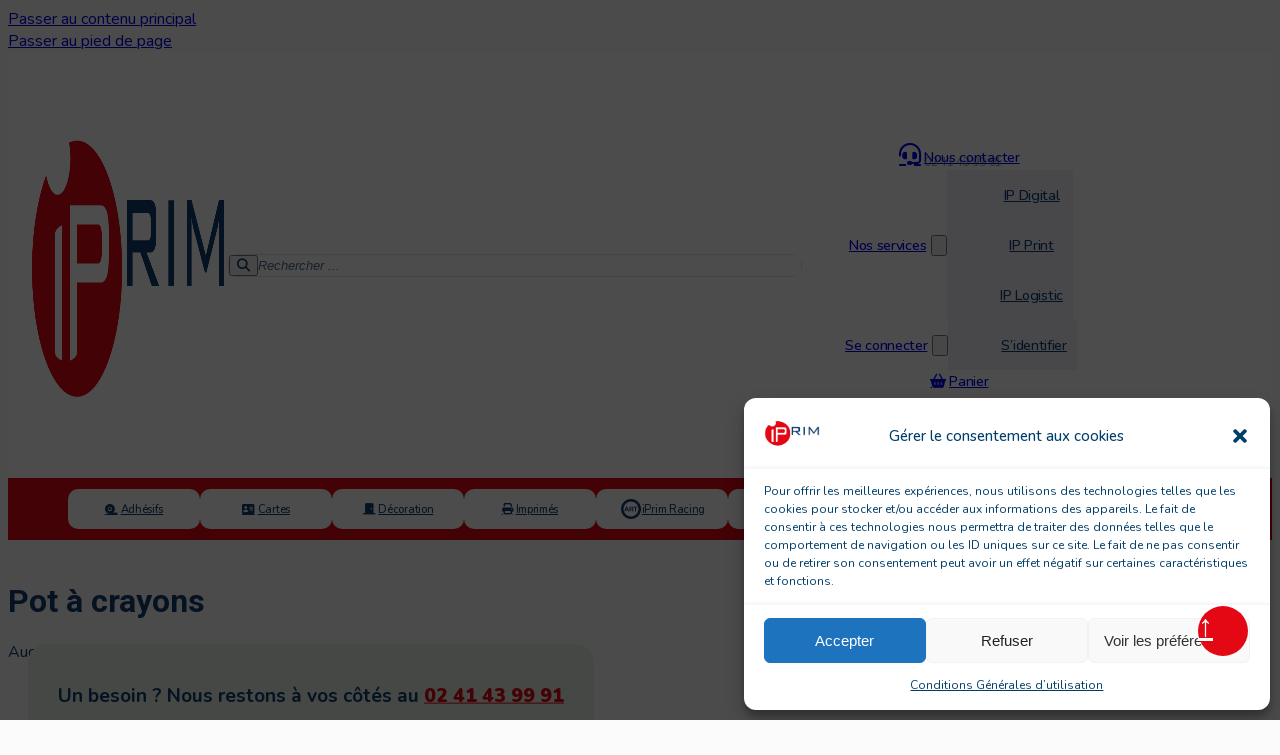

--- FILE ---
content_type: text/html; charset=UTF-8
request_url: https://iprim.shop/etiquette-produit/pot-a-crayons/
body_size: 22727
content:
<!DOCTYPE html>
<html lang="fr-FR" prefix="og: https://ogp.me/ns#">
<head>
<meta charset="UTF-8">
<meta name="viewport" content="width=device-width, initial-scale=1">

<!-- Optimisation des moteurs de recherche par Rank Math PRO - https://rankmath.com/ -->
<title>Archives des Pot à crayons -</title>
<meta name="robots" content="noindex, follow"/>
<meta property="og:locale" content="fr_FR" />
<meta property="og:type" content="article" />
<meta property="og:title" content="Archives des Pot à crayons -" />
<meta property="og:url" content="https://iprim.shop/etiquette-produit/pot-a-crayons/" />
<meta property="og:site_name" content="Iprim" />
<meta name="twitter:card" content="summary_large_image" />
<meta name="twitter:title" content="Archives des Pot à crayons -" />
<!-- /Extension Rank Math WordPress SEO -->

<link rel='dns-prefetch' href='//kit.fontawesome.com' />
<link rel='dns-prefetch' href='//fonts.googleapis.com' />
<link rel="alternate" type="application/rss+xml" title=" &raquo; Flux" href="https://iprim.shop/feed/" />
<link rel="alternate" type="application/rss+xml" title=" &raquo; Flux des commentaires" href="https://iprim.shop/comments/feed/" />
<link rel="alternate" type="application/rss+xml" title="Flux pour  &raquo; Pot à crayons Étiquette" href="https://iprim.shop/etiquette-produit/pot-a-crayons/feed/" />
<link rel="preconnect" href="https://fonts.gstatic.com/" crossorigin><style id='wp-img-auto-sizes-contain-inline-css'>
img:is([sizes=auto i],[sizes^="auto," i]){contain-intrinsic-size:3000px 1500px}
/*# sourceURL=wp-img-auto-sizes-contain-inline-css */
</style>
<link rel='stylesheet' id='sgr-css' href='https://iprim.shop/wp-content/plugins/simple-google-recaptcha/sgr.css?ver=1750249283' media='all' />
<style id='wp-emoji-styles-inline-css'>

	img.wp-smiley, img.emoji {
		display: inline !important;
		border: none !important;
		box-shadow: none !important;
		height: 1em !important;
		width: 1em !important;
		margin: 0 0.07em !important;
		vertical-align: -0.1em !important;
		background: none !important;
		padding: 0 !important;
	}
/*# sourceURL=wp-emoji-styles-inline-css */
</style>
<style id='classic-theme-styles-inline-css'>
/*! This file is auto-generated */
.wp-block-button__link{color:#fff;background-color:#32373c;border-radius:9999px;box-shadow:none;text-decoration:none;padding:calc(.667em + 2px) calc(1.333em + 2px);font-size:1.125em}.wp-block-file__button{background:#32373c;color:#fff;text-decoration:none}
/*# sourceURL=/wp-includes/css/classic-themes.min.css */
</style>
<style id='font-awesome-svg-styles-default-inline-css'>
.svg-inline--fa {
  display: inline-block;
  height: 1em;
  overflow: visible;
  vertical-align: -.125em;
}
/*# sourceURL=font-awesome-svg-styles-default-inline-css */
</style>
<link rel='stylesheet' id='font-awesome-svg-styles-css' href='https://iprim.shop/wp-content/uploads/font-awesome/v6.7.2/css/svg-with-js.css' media='all' />
<style id='font-awesome-svg-styles-inline-css'>
   .wp-block-font-awesome-icon svg::before,
   .wp-rich-text-font-awesome-icon svg::before {content: unset;}
/*# sourceURL=font-awesome-svg-styles-inline-css */
</style>
<link rel='stylesheet' id='chronopost-css' href='https://iprim.shop/wp-content/plugins/chronopost/public/css/chronopost-public.css?ver=4.0.3' media='all' />
<link rel='stylesheet' id='chronopost-leaflet-css' href='https://iprim.shop/wp-content/plugins/chronopost/public/css/leaflet/leaflet.css?ver=4.0.3' media='all' />
<link rel='stylesheet' id='chronopost-fancybox-css' href='https://iprim.shop/wp-content/plugins/chronopost/public/vendor/fancybox/jquery.fancybox.min.css?ver=6.9' media='all' />
<link rel='stylesheet' id='wxp_front_style-css' href='https://iprim.shop/wp-content/plugins/wc-partial-shipment/assets/css/front.css?ver=6.9' media='all' />
<style id='woocommerce-inline-inline-css'>
.woocommerce form .form-row .required { visibility: visible; }
/*# sourceURL=woocommerce-inline-inline-css */
</style>
<link rel='stylesheet' id='cmplz-general-css' href='https://iprim.shop/wp-content/plugins/complianz-gdpr/assets/css/cookieblocker.min.css?ver=1766001531' media='all' />
<link rel='stylesheet' id='if-menu-site-css-css' href='https://iprim.shop/wp-content/plugins/if-menu/assets/if-menu-site.css?ver=6.9' media='all' />
<link rel='stylesheet' id='bricks-frontend-css' href='https://iprim.shop/wp-content/themes/bricks/assets/css/frontend-layer.min.css?ver=1762937714' media='all' />
<link rel='stylesheet' id='bricks-child-css' href='https://iprim.shop/wp-content/themes/bricks-child/style.css?ver=1761031501' media='all' />
<link rel='stylesheet' id='custom-admin-css' href='https://iprim.shop/wp-content/themes/bricks-child/admin.css?ver=6.9' media='all' />
<link rel='stylesheet' id='bricks-woocommerce-css' href='https://iprim.shop/wp-content/themes/bricks/assets/css/integrations/woocommerce-layer.min.css?ver=1762939411' media='all' />
<link rel='stylesheet' id='bricks-font-awesome-6-css' href='https://iprim.shop/wp-content/themes/bricks/assets/css/libs/font-awesome-6-layer.min.css?ver=1762937714' media='all' />
<style id='bricks-frontend-inline-inline-css'>
html {scroll-behavior: smooth}:root {} .brxe-container {max-width: 1500px; width: 100%} #brx-content.wordpress {max-width: 1500px; width: 100%} .woocommerce main.site-main {width: 100%} body {font-family: "Nunito"; font-size: 1em; color: #123e6e} h1, h2, h3, h4, h5, h6 {font-family: "Roboto"; font-size: 2em; font-weight: 700; color: #123e6e} .brxe-section {padding-right: 20px; padding-left: 20px} html {background-color: #fbfbfc; background-attachment: fixed; background-position: top left; background-repeat: repeat; background-blend-mode: normal} body {background: none}#brxe-ncqdph {display: none}@media (max-width: 991px) {#brxe-ncqdph.show-mobile-menu .bricks-mobile-menu-toggle {color: #ffffff !important}#brxe-ncqdph .bricks-mobile-menu-wrapper:before {background-color: #113e6e}#brxe-ncqdph .bricks-mobile-menu-wrapper {justify-content: flex-start}#brxe-ncqdph .bricks-mobile-menu-toggle {color: #113e6e}#brxe-ncqdph {display: block}#brxe-ncqdph .bricks-mobile-menu > li > a {padding-top: 10px}#brxe-ncqdph .bricks-mobile-menu > li > .brx-submenu-toggle > * {padding-top: 10px}ul#menu-menu-principal { padding-top: 30px;}}#brxe-docekj {display: flex; align-items: center; align-self: center; flex-basis: 15%}#brxe-docekj .bricks-site-logo {width: 200px}@media (max-width: 478px) {#brxe-docekj .bricks-site-logo {width: 250px}#brxe-docekj {flex-basis: 25%}}#brxe-yyayhd {display: flex; align-items: center; flex-basis: 50%; flex-direction: row}#brxe-yyayhd input[type=search] {width: 100%; border: 0}#brxe-yyayhd .bricks-search-overlay .bricks-search-form {max-width: 100%}#brxe-yyayhd input[type=search]::placeholder {color: rgba(17, 62, 111, 0.75)}#brxe-yyayhd form {color: #113e6e}#brxe-yyayhd button {color: #113e6e}#brxe-yyayhd .bricks-search-form { align-items: stretch; display: flex !important; justify-content: left; position: relative; width: 100%; flex-direction: row-reverse; border: 1px solid #e3e3e3; border-radius:10px;}#brxe-yyayhd .bricks-search-form input{ font-style:italic; padding:0; width:100%;}@media (max-width: 767px) {#brxe-yyayhd {max-width: 270px}}@media (max-width: 478px) {#brxe-yyayhd {display: none}}#brxe-doyhxz {display: flex; align-items: center; justify-content: flex-start; width: 100%; font-size: 0.9em; font-weight: 500; letter-spacing: -0.3px; line-height: 1.5em; flex-basis: 35%; min-width: 450px}#brxe-doyhxz .bricks-nav-menu > li {margin-left: 0}#brxe-doyhxz .bricks-nav-menu {gap: 20px}#brxe-doyhxz .bricks-nav-menu .brx-submenu-toggle button {margin-left: 5px}#brxe-doyhxz .bricks-nav-menu .sub-menu {background-color: #f2f1fb}#brxe-doyhxz .bricks-nav-menu .sub-menu a {padding-right: 10px; padding-left: 10px; justify-content: flex-start}#brxe-doyhxz .bricks-nav-menu .sub-menu button {padding-right: 10px; padding-left: 10px; justify-content: flex-start}#brxe-doyhxz .bricks-nav-menu .sub-menu > li > a {color: #123e6e; line-height: 50px}#brxe-doyhxz .bricks-nav-menu .sub-menu > li > .brx-submenu-toggle > * {color: #123e6e; line-height: 50px}#brxe-doyhxz .sub-menu a{ -moz-transition: all 0.2s ease-in-out; -o-transition: all 0.2s ease-in-out; -ms-transition: all 0.2s ease-in-out; transition: all 0.2s ease-in-out;}#brxe-doyhxz .sub-menu a:hover{ background-color:#113E6E; color:#ffffff!important;}@media (max-width: 991px) {#brxe-doyhxz {min-width: 160px; flex-basis: 20%}}@media (max-width: 375px) {#brxe-doyhxz {font-size: 0.8em; min-width: 120px}#brxe-doyhxz .bricks-nav-menu {gap: 10px}#brxe-doyhxz .bricks-nav-menu > li {margin-left: 0}#brxe-doyhxz .bricks-nav-menu .brx-submenu-toggle button {margin-left: 0}}#brxe-rnyrvr {grid-template-columns: repeat(12, 6.5%); grid-gap: 2%; display: flex; flex-direction: row; align-self: center !important; justify-content: space-between; align-items: center; flex-wrap: nowrap}@media (max-width: 478px) {#brxe-rnyrvr {column-gap: 0px; row-gap: 0px}}#brxe-nsjleu {background-color: #ffffff; z-index: 10}#brxe-hvlsqd {min-height: 60px; align-items: center; display: flex; justify-content: flex-start; font-size: 0.7em; font-weight: 500; letter-spacing: -0.3px; line-height: 20px; max-width: 1500px; width: 100%}#brxe-hvlsqd .bricks-nav-menu > li > a {justify-content: flex-start; padding-top: 10px; padding-right: 10px; padding-bottom: 10px; padding-left: 10px; background-color: #ffffff; border-radius: 10px}#brxe-hvlsqd .bricks-nav-menu > li > .brx-submenu-toggle {justify-content: flex-start; background-color: #ffffff; border-radius: 10px}#brxe-hvlsqd .bricks-nav-menu {gap: 10px}#brxe-hvlsqd .bricks-nav-menu > li {margin-left: 0}#brxe-hvlsqd .bricks-nav-menu > li > .brx-submenu-toggle > * {padding-top: 10px; padding-right: 10px; padding-bottom: 10px; padding-left: 10px}#brxe-hvlsqd nav.bricks-nav-menu-wrapper { max-width: 100%; width: 100%; display: flex;}#brxe-hvlsqd nav ul#menu-menu-principal-1 { max-width: 100%; width: 100%;}#brxe-hvlsqd nav ul.bricks-nav-menu li{padding-right:10px;}#brxe-hvlsqd nav ul.bricks-nav-menu li a { display: flex; align-items: center; justify-content: center; align-content: center; line-height: 1em; min-height: 40px; padding: 0 10px; background-color: #ffffff; border-radius: 10px; gap: 5px; color: #113E6E;}#brxe-hvlsqd button.slick-arrow { z-index:10;} #brxe-hvlsqd button.slick-arrow.slick-next{ right:-10px;}#brxe-hvlsqd button.slick-arrow.slick-prev{ left:-10px;}#brxe-hvlsqd button.slick-arrow.slick-disabled{display:none!important;}#brxe-hvlsqd button.slick-arrow::before{ color:#000000!important; } .slider-list .slick-track { display: flex !important; justify-content: flex-start !important; margin:0!important;} .slider-list .slick-slide { float: none !important;}@media (min-width: 1440px) {#brxe-hvlsqd {font-size: 0.9em}}#brxe-nbispg {align-items: center; min-height: 60px; background-color: #e30814; z-index: 9; position: relative; max-width: 100%}#brxe-nbispg .right_gradient { background: #E8F3E8; background: linear-gradient(90deg, hsla(0, 0%, 100%, 0), #E8F3E8 95%); height: 100%; pointer-events: none; position: absolute; right: 0; top: 0; width: 100px; z-index: 1;}#brxe-nbispg .left_gradient { background: #E8F3E8; background: linear-gradient(90deg, #E8F3E8 5%, hsla(0, 0%, 100%, 0)); height: 100%; left: 0; pointer-events: none; position: absolute; top: 0; width: 100px; z-index: 1;}@media (max-width: 991px) {#brxe-nbispg {display: none}}#brxe-udtomp {padding-top: 20px; padding-bottom: 0}#brxe-vawklf {position: relative; z-index: 99; align-items: center}#brxe-syszxe {font-weight: 700; font-size: 1.2em}#brxe-syszxe a {font-weight: 700; font-size: 1.2em; font-size: inherit}#brxe-syszxe a{font-weight:900; color:#E30814;}@media (max-width: 478px) {#brxe-syszxe {font-size: 0.8em}#brxe-syszxe a {font-size: 0.8em; font-size: inherit}}@media (max-width: 425px) {#brxe-syszxe {font-size: 1em}#brxe-syszxe a {font-size: 1em; font-size: inherit}}@media (max-width: 320px) {#brxe-syszxe {font-size: 0.9em}#brxe-syszxe a {font-size: 0.9em; font-size: inherit}}#brxe-pnpzhs {background-color: #e7f3e7; position: absolute; left: 0px; align-self: center !important; justify-content: center; align-items: center; transform: translateY(-100%); top: 0px; padding-top: 20px; padding-right: 30px; padding-bottom: 15px; padding-left: 30px; border-top-left-radius: 20px; border-top-right-radius: 20px; width: auto}#brxe-blevbh {font-size: 0.8em; text-align: center; text-transform: uppercase; color: #ffffff}@media (max-width: 1024px) {#brxe-blevbh {font-size: 0.7em}}#brxe-bbwmlr {font-size: 0.8em; text-align: center; color: #ffffff}@media (max-width: 1024px) {#brxe-bbwmlr {font-size: 0.7em; line-height: 1.2em}}#brxe-kwamag {color: #ffffff}#brxe-fsfsto {padding-top: 10px; padding-right: 10px; padding-bottom: 10px; padding-left: 10px; flex-direction: column; align-self: center !important; justify-content: center; align-items: center; border: 1px solid #e0e0e0; column-gap: 10px; row-gap: 10px}#brxe-fsfsto{aspect-ratio:1/1;}@media (max-width: 991px) {#brxe-fsfsto {flex-basis: calc(33.33% - 10px)}}@media (max-width: 767px) {#brxe-fsfsto{aspect-ratio:5/6;}}@media (max-width: 478px) {#brxe-fsfsto{aspect-ratio:2/2;}#brxe-fsfsto {flex-basis: calc(50% - 7.5px)}}@media (max-width: 425px) {#brxe-fsfsto {flex-basis: 100%}#brxe-fsfsto{aspect-ratio:auto; padding:40px 0;}}#brxe-ovyszt {font-size: 0.8em; text-align: center; text-transform: uppercase; color: #ffffff}@media (max-width: 1024px) {#brxe-ovyszt {font-size: 0.7em}}#brxe-axvxmg {font-size: 0.8em; text-align: center; color: #ffffff}@media (max-width: 1024px) {#brxe-axvxmg {font-size: 0.7em; line-height: 1.2em}}#brxe-owjrjc {color: #ffffff}#brxe-rhvdkd {padding-top: 10px; padding-right: 10px; padding-bottom: 10px; padding-left: 10px; flex-direction: column; align-self: center !important; justify-content: center; align-items: center; border: 1px solid #e0e0e0; column-gap: 10px; row-gap: 10px}#brxe-rhvdkd{aspect-ratio:1/1;}@media (max-width: 991px) {#brxe-rhvdkd {flex-basis: calc(33.33% - 10px)}}@media (max-width: 767px) {#brxe-rhvdkd{aspect-ratio:5/6;}}@media (max-width: 478px) {#brxe-rhvdkd{aspect-ratio:2/2;}#brxe-rhvdkd {flex-basis: calc(50% - 7.5px)}}@media (max-width: 425px) {#brxe-rhvdkd {flex-basis: 100%}#brxe-rhvdkd{aspect-ratio:auto; padding:40px 0;}}#brxe-lacsfb {font-size: 0.8em; text-align: center; text-transform: uppercase; color: #ffffff}@media (max-width: 1024px) {#brxe-lacsfb {font-size: 0.7em}}#brxe-fcsjmh {font-size: 0.8em; text-align: center; color: #ffffff}@media (max-width: 1024px) {#brxe-fcsjmh {font-size: 0.7em; line-height: 1.2em}}#brxe-rfmfnq {color: #ffffff}#brxe-ttfdxh {padding-top: 10px; padding-right: 10px; padding-bottom: 10px; padding-left: 10px; flex-direction: column; align-self: center !important; justify-content: center; align-items: center; border: 1px solid #e0e0e0; column-gap: 10px; row-gap: 10px}#brxe-ttfdxh{aspect-ratio:1/1;}@media (max-width: 991px) {#brxe-ttfdxh {flex-basis: calc(33.33% - 10px)}}@media (max-width: 767px) {#brxe-ttfdxh{aspect-ratio:5/6;}}@media (max-width: 478px) {#brxe-ttfdxh{aspect-ratio:2/2;}#brxe-ttfdxh {flex-basis: calc(50% - 7.5px)}}@media (max-width: 425px) {#brxe-ttfdxh {flex-basis: 100%}#brxe-ttfdxh{aspect-ratio:auto; padding:40px 0;}}#brxe-ppihjz {font-size: 0.8em; text-align: center; text-transform: uppercase; color: #ffffff}@media (max-width: 1024px) {#brxe-ppihjz {font-size: 0.7em}}#brxe-hcitxq {font-size: 0.8em; text-align: center; color: #ffffff; line-height: 1em}@media (max-width: 1024px) {#brxe-hcitxq {font-size: 0.7em; line-height: 1.2em}}#brxe-ynethi {color: #ffffff}#brxe-gktmgg {padding-top: 10px; padding-right: 10px; padding-bottom: 10px; padding-left: 10px; flex-direction: column; align-self: center !important; justify-content: center; align-items: center; border: 1px solid #e0e0e0; column-gap: 10px; row-gap: 10px}#brxe-gktmgg{aspect-ratio:1/1;}@media (max-width: 991px) {#brxe-gktmgg {flex-basis: calc(33.33% - 10px)}}@media (max-width: 767px) {#brxe-gktmgg{aspect-ratio:5/6;}}@media (max-width: 478px) {#brxe-gktmgg{aspect-ratio:2/2;}#brxe-gktmgg {flex-basis: calc(50% - 7.5px)}}@media (max-width: 425px) {#brxe-gktmgg {flex-basis: 100%}#brxe-gktmgg{aspect-ratio:auto; padding:40px 0;}}#brxe-avwuux {font-size: 0.8em; text-align: center; text-transform: uppercase; color: #ffffff}@media (max-width: 1024px) {#brxe-avwuux {font-size: 0.7em}}#brxe-mmkugc {font-size: 0.8em; text-align: center; color: #ffffff}@media (max-width: 1024px) {#brxe-mmkugc {font-size: 0.7em; line-height: 1.2em}}#brxe-ylcetp {color: #ffffff}#brxe-pmyzrc {padding-top: 10px; padding-right: 10px; padding-bottom: 10px; padding-left: 10px; flex-direction: column; align-self: center !important; justify-content: center; align-items: center; border: 1px solid #e0e0e0; column-gap: 10px; row-gap: 10px}#brxe-pmyzrc{aspect-ratio:1/1;}@media (max-width: 991px) {#brxe-pmyzrc {flex-basis: calc(33.33% - 10px)}}@media (max-width: 767px) {#brxe-pmyzrc{aspect-ratio:5/6;}}@media (max-width: 478px) {#brxe-pmyzrc{aspect-ratio:2/2;}#brxe-pmyzrc {flex-basis: calc(50% - 7.5px)}}@media (max-width: 425px) {#brxe-pmyzrc {flex-basis: 100%}#brxe-pmyzrc{aspect-ratio:auto; padding:40px 0;}}#brxe-flitgt {flex-direction: row; column-gap: 7px; padding-top: 40px; padding-bottom: 40px; position: relative}@media (max-width: 991px) {#brxe-flitgt {flex-wrap: wrap; column-gap: 15px; row-gap: 15px}}#brxe-uvhsqg {background-color: #7896b6; position: relative; margin-top: 80px}#brxe-uwqdue .bricks-site-logo {width: 200px}#brxe-svshme li.has-link a, #brxe-svshme li.no-link {color: #ffffff; font-size: 1em; line-height: 1em; width: 100%; justify-content: flex-start}#brxe-svshme {flex-direction: column; gap: 15px}@media (max-width: 425px) {#brxe-svshme li.has-link a, #brxe-svshme li.no-link {align-items: flex-start}}#brxe-iksnhm {row-gap: 10px; max-width: 250px}@media (max-width: 767px) {#brxe-iksnhm {row-gap: 30px; max-width: calc(50% - 10px)}}@media (max-width: 478px) {#brxe-iksnhm {max-width: 100%}}#brxe-uamkao {color: #ffffff; font-weight: 700; font-size: 1em}#brxe-nrnxrz .bricks-nav-menu {flex-direction: column}#brxe-nrnxrz .bricks-nav-menu > li {margin-left: 0}#brxe-nrnxrz{columns: 2;}@media (max-width: 767px) {#brxe-nrnxrz {line-height: 2EM}}@media (max-width: 478px) {#brxe-nrnxrz {text-align: center}}@media (max-width: 425px) {#brxe-nrnxrz .bricks-nav-menu > li > a {justify-content: flex-start}#brxe-nrnxrz .bricks-nav-menu > li > .brx-submenu-toggle {justify-content: flex-start}#brxe-nrnxrz .bricks-nav-menu {flex-direction: column}}#brxe-dgyrwg {row-gap: 10px}@media (max-width: 767px) {#brxe-dgyrwg {max-width: calc(50% - 10px)}}@media (max-width: 478px) {#brxe-dgyrwg {max-width: 100%}}#brxe-npzezp {color: #ffffff; font-weight: 700; font-size: 1em}#brxe-ykjfaw .bricks-nav-menu {flex-direction: column}#brxe-ykjfaw .bricks-nav-menu > li {margin-left: 0}@media (max-width: 767px) {#brxe-ykjfaw {line-height: 2EM}}@media (max-width: 478px) {#brxe-ykjfaw {text-align: center}}#brxe-eqyyso {row-gap: 10px; padding-bottom: 1px}@media (max-width: 767px) {#brxe-eqyyso {max-width: calc(50% - 10px)}}@media (max-width: 478px) {#brxe-eqyyso {max-width: 100%}}#brxe-vtjwgo {color: #ffffff; font-weight: 700; font-size: 1em}#brxe-ckjuvt .bricks-nav-menu {flex-direction: column}#brxe-ckjuvt .bricks-nav-menu > li {margin-left: 0}#brxe-ckjuvt .bricks-nav-menu > li > a {justify-content: flex-end}#brxe-ckjuvt .bricks-nav-menu > li > .brx-submenu-toggle {justify-content: flex-end}@media (max-width: 767px) {#brxe-ckjuvt {line-height: 2EM; text-align: left}#brxe-ckjuvt .bricks-nav-menu > li > a {justify-content: flex-start}#brxe-ckjuvt .bricks-nav-menu > li > .brx-submenu-toggle {justify-content: flex-start}}@media (max-width: 478px) {#brxe-ckjuvt {text-align: center}}#brxe-mqwoyt {row-gap: 10px; align-items: flex-end}@media (max-width: 767px) {#brxe-mqwoyt {max-width: calc(50% - 10px); align-items: flex-start; text-align: left}}@media (max-width: 478px) {#brxe-mqwoyt {max-width: 100%}}#brxe-rhwcgz {flex-direction: row; column-gap: 50px}#brxe-rhwcgz a:hover{ text-decoration:underline;}@media (max-width: 767px) {#brxe-rhwcgz {row-gap: 30px; column-gap: 20px; align-items: flex-end}}@media (max-width: 478px) {#brxe-rhwcgz {text-align: center; align-self: center !important; justify-content: center; align-items: flex-end}}@media (max-width: 478px) {#brxe-ikzern {text-align: center}}#brxe-ekakey {flex-direction: row; justify-content: center}@media (max-width: 478px) {#brxe-ekakey {text-align: center; align-self: center !important; justify-content: center; align-items: center}}#brxe-braooa {background-color: #113e6e; color: #ffffff; padding-top: 50px; padding-bottom: 50px; row-gap: 50px}#brxe-pseppi {border-radius: 50%; background-color: #e30814; color: #ffffff; font-size: 30px; padding-top: 0; padding-right: 0; padding-bottom: 0; padding-left: 0; width: 50px; height: 50px; position: fixed; z-index: 9999; order: 0; bottom: 4rem; right: 2rem; justify-content: center; align-items: center}.bricks-is-frontend #brxe-pseppi[show="false"]{opacity: 0; visibility: hidden;}#brxe-pseppi[show="true"]{animation: fadeIn 0.5s; animation-fill-mode: forwards; opacity: 1;visibility: visible;}@keyframes fadeIn { 0% {opacity: 0;visibility: hidden;} 100% {opacity: 1;visibility: visible;}} #brxe-pseppi[show="false"]{animation: fadeOut 0.5s; animation-fill-mode: forwards;}@keyframes fadeOut { 0% {opacity: 1;visibility: visible;} 100% {opacity: 0;visibility: hidden;}} #zakeke-container{ flex-direction: row; flex-wrap: wrap; column-gap: 30px; row-gap: 30px; max-width: 1500px; width: 100%; align-items: flex-start; display: flex; margin-left: auto; margin-right: auto; }
/*# sourceURL=bricks-frontend-inline-inline-css */
</style>
<link rel='stylesheet' id='bricks-google-fonts-css' href='https://fonts.googleapis.com/css2?family=Nunito:ital,wght@0,200;0,300;0,400;0,500;0,600;0,700;0,800;0,900;1,200;1,300;1,400;1,500;1,600;1,700;1,800;1,900&#038;display=swap&#038;family=Roboto:ital,wght@0,100;0,200;0,300;0,400;0,500;0,600;0,700;0,800;0,900;1,100;1,200;1,300;1,400;1,500;1,600;1,700;1,800;1,900&#038;display=swap' media='all' />
<link rel='stylesheet' id='zakeke-glide-css' href='https://iprim.shop/wp-content/plugins/zakeke-interactive-product-designer/assets/css/frontend/libs/glide.core.css?ver=4.1.14' media='all' />
<link rel='stylesheet' id='zakeke-glide-theme-css' href='https://iprim.shop/wp-content/plugins/zakeke-interactive-product-designer/assets/css/frontend/libs/glide.theme.css?ver=4.1.14' media='all' />
<link rel='stylesheet' id='zakeke-shop-css' href='https://iprim.shop/wp-content/plugins/zakeke-interactive-product-designer/assets/css/frontend/shop.css?ver=4.1.14' media='all' />
<link rel='stylesheet' id='festi-user-role-prices-styles-css' href='//iprim.shop/wp-content/plugins/woocommerce-prices-by-user-role/static/styles/frontend/style.css?ver=5.2.1.1' media='all' />
<script id="sgr-js-extra">
var sgr = {"sgr_site_key":"6LcwecUjAAAAAMCQ262PBke8IZvR4sp3FPMu6Z7p"};
//# sourceURL=sgr-js-extra
</script>
<script src="https://iprim.shop/wp-content/plugins/simple-google-recaptcha/sgr.js?ver=1750249283" id="sgr-js"></script>
<script src="https://iprim.shop/wp-content/plugins/chronopost/public/js/leaflet.js?ver=2.0" id="chronopost-leaflet-js"></script>
<script src="https://iprim.shop/wp-includes/js/jquery/jquery.min.js?ver=3.7.1" id="jquery-core-js"></script>
<script src="https://iprim.shop/wp-content/plugins/woocommerce/assets/js/jquery-blockui/jquery.blockUI.min.js?ver=2.7.0-wc.10.4.3" id="wc-jquery-blockui-js" data-wp-strategy="defer"></script>
<script src="https://iprim.shop/wp-content/plugins/woocommerce/assets/js/js-cookie/js.cookie.min.js?ver=2.1.4-wc.10.4.3" id="wc-js-cookie-js" data-wp-strategy="defer"></script>
<script id="woocommerce-js-extra">
var woocommerce_params = {"ajax_url":"/wp-admin/admin-ajax.php","wc_ajax_url":"/?wc-ajax=%%endpoint%%","i18n_password_show":"Afficher le mot de passe","i18n_password_hide":"Masquer le mot de passe"};
//# sourceURL=woocommerce-js-extra
</script>
<script src="https://iprim.shop/wp-content/plugins/woocommerce/assets/js/frontend/woocommerce.min.js?ver=10.4.3" id="woocommerce-js" data-wp-strategy="defer"></script>
<script src="https://iprim.shop/wp-content/plugins/chronopost/public/vendor/fancybox/jquery.fancybox.min.js?ver=3.1.20" id="chronopost-fancybox-js"></script>
<script id="chronomap-js-extra">
var Chronomap = {"ajaxurl":"https://iprim.shop/wp-admin/admin-ajax.php","chrono_nonce":"16212fae03","no_pickup_relay":"S\u00e9lectionner un point relais","pickup_relay_edit_text":"Modifier","loading_txt":"Veuillez patienter\u2026","day_mon":"Lun","day_tue":"Mar","day_wed":"Mer","day_thu":"Jeu","day_fri":"Ven","day_sat":"Sam","day_sun":"Dim","infos":"Infos","opening_hours":"Horaires","closed":"Ferm\u00e9"};
//# sourceURL=chronomap-js-extra
</script>
<script src="https://iprim.shop/wp-content/plugins/chronopost/public/js/chronomap.plugin.js?ver=4.0.3" id="chronomap-js"></script>
<script id="chronoprecise-js-extra">
var Chronoprecise = {"ajaxurl":"https://iprim.shop/wp-admin/admin-ajax.php","chrono_nonce":"16212fae03","prev_week_txt":"Semaine pr\u00e9c\u00e9dente","next_week_txt":"Semaine suivante","error_cant_reach_server":"Une erreur s'est produite au moment de r\u00e9cup\u00e9rer les horaires. Veuillez r\u00e9essayer plus tard et nous contacter si le probl\u00e8me persiste."};
//# sourceURL=chronoprecise-js-extra
</script>
<script src="https://iprim.shop/wp-content/plugins/chronopost/public/js/chronoprecise.plugin.js?ver=4.0.3" id="chronoprecise-js"></script>
<script src="https://iprim.shop/wp-content/plugins/chronopost/public/js/chronopost-public.js?ver=4.0.3" id="chronopost-js"></script>
<script src="//iprim.shop/wp-content/plugins/woocommerce-prices-by-user-role/static/js/frontend/general.js?ver=5.2.1.1" id="festi-user-role-prices-general-js"></script>
<script src="https://iprim.shop/wp-content/plugins/zakeke-interactive-product-designer/assets/js/frontend/product-page.js?ver=4.1.14" id="zakeke-product-page-js"></script>
<script defer crossorigin="anonymous" src="https://kit.fontawesome.com/88efa848fe.js" id="font-awesome-official-js"></script>
<script src="https://iprim.shop/wp-content/plugins/zakeke-interactive-product-designer/assets/js/frontend/libs/glide.js?ver=4.1.14" id="zakeke-glide-js"></script>
<script src="https://iprim.shop/wp-content/plugins/zakeke-interactive-product-designer/assets/js/frontend/shop.js?ver=4.1.14" id="zakeke-shop-js"></script>
<link rel="https://api.w.org/" href="https://iprim.shop/wp-json/" /><link rel="alternate" title="JSON" type="application/json" href="https://iprim.shop/wp-json/wp/v2/product_tag/791" /><link rel="EditURI" type="application/rsd+xml" title="RSD" href="https://iprim.shop/xmlrpc.php?rsd" />
<meta name="generator" content="WordPress 6.9" />
			<style>.cmplz-hidden {
					display: none !important;
				}</style><link rel="stylesheet" type="text/css" href="https://cdnjs.cloudflare.com/ajax/libs/slick-carousel/1.9.0/slick.min.css"/>
<link rel="stylesheet" type="text/css" href="https://cdnjs.cloudflare.com/ajax/libs/slick-carousel/1.9.0/slick-theme.min.css"/>
<script type="text/javascript" src="https://cdnjs.cloudflare.com/ajax/libs/slick-carousel/1.9.0/slick.min.js"></script>

	<noscript><style>.woocommerce-product-gallery{ opacity: 1 !important; }</style></noscript>
	<script id="google_gtagjs" src="https://iprim.shop/?local_ga_js=41fb98fc4be34b63132612390eebf039" async></script>
<script id="google_gtagjs-inline">
window.dataLayer = window.dataLayer || [];function gtag(){dataLayer.push(arguments);}gtag('js', new Date());gtag('config', 'G-RK21QZFZ5E', {'anonymize_ip': true} );
</script>
<style>
    body .price span.festi-user-role-prices-regular-price-lable,
    body .price span.festi-user-role-prices-user-price-lable,
    body .price span.festi-user-role-prices-discount-lable,
    body .order-total span.festi-user-role-prices-regular-price-lable,
    body .order-total span.festi-user-role-prices-user-price-lable,
    body .order-total span.festi-user-role-prices-discount-lable
    {
        color: #ff0000;
    }
</style><link rel="icon" href="https://iprim.shop/wp-content/uploads/2021/08/cropped-Iprim-Logo-favicon-1-32x32.png" sizes="32x32" />
<link rel="icon" href="https://iprim.shop/wp-content/uploads/2021/08/cropped-Iprim-Logo-favicon-1-192x192.png" sizes="192x192" />
<link rel="apple-touch-icon" href="https://iprim.shop/wp-content/uploads/2021/08/cropped-Iprim-Logo-favicon-1-180x180.png" />
<meta name="msapplication-TileImage" content="https://iprim.shop/wp-content/uploads/2021/08/cropped-Iprim-Logo-favicon-1-270x270.png" />

<meta property="og:url" content="https://iprim.shop/etiquette-produit/pot-a-crayons/" />
<meta property="og:site_name" content="" />
<meta property="og:title" content="" />
<meta property="og:type" content="website" />
<style id='global-styles-inline-css'>
:root{--wp--preset--aspect-ratio--square: 1;--wp--preset--aspect-ratio--4-3: 4/3;--wp--preset--aspect-ratio--3-4: 3/4;--wp--preset--aspect-ratio--3-2: 3/2;--wp--preset--aspect-ratio--2-3: 2/3;--wp--preset--aspect-ratio--16-9: 16/9;--wp--preset--aspect-ratio--9-16: 9/16;--wp--preset--color--black: #000000;--wp--preset--color--cyan-bluish-gray: #abb8c3;--wp--preset--color--white: #ffffff;--wp--preset--color--pale-pink: #f78da7;--wp--preset--color--vivid-red: #cf2e2e;--wp--preset--color--luminous-vivid-orange: #ff6900;--wp--preset--color--luminous-vivid-amber: #fcb900;--wp--preset--color--light-green-cyan: #7bdcb5;--wp--preset--color--vivid-green-cyan: #00d084;--wp--preset--color--pale-cyan-blue: #8ed1fc;--wp--preset--color--vivid-cyan-blue: #0693e3;--wp--preset--color--vivid-purple: #9b51e0;--wp--preset--gradient--vivid-cyan-blue-to-vivid-purple: linear-gradient(135deg,rgb(6,147,227) 0%,rgb(155,81,224) 100%);--wp--preset--gradient--light-green-cyan-to-vivid-green-cyan: linear-gradient(135deg,rgb(122,220,180) 0%,rgb(0,208,130) 100%);--wp--preset--gradient--luminous-vivid-amber-to-luminous-vivid-orange: linear-gradient(135deg,rgb(252,185,0) 0%,rgb(255,105,0) 100%);--wp--preset--gradient--luminous-vivid-orange-to-vivid-red: linear-gradient(135deg,rgb(255,105,0) 0%,rgb(207,46,46) 100%);--wp--preset--gradient--very-light-gray-to-cyan-bluish-gray: linear-gradient(135deg,rgb(238,238,238) 0%,rgb(169,184,195) 100%);--wp--preset--gradient--cool-to-warm-spectrum: linear-gradient(135deg,rgb(74,234,220) 0%,rgb(151,120,209) 20%,rgb(207,42,186) 40%,rgb(238,44,130) 60%,rgb(251,105,98) 80%,rgb(254,248,76) 100%);--wp--preset--gradient--blush-light-purple: linear-gradient(135deg,rgb(255,206,236) 0%,rgb(152,150,240) 100%);--wp--preset--gradient--blush-bordeaux: linear-gradient(135deg,rgb(254,205,165) 0%,rgb(254,45,45) 50%,rgb(107,0,62) 100%);--wp--preset--gradient--luminous-dusk: linear-gradient(135deg,rgb(255,203,112) 0%,rgb(199,81,192) 50%,rgb(65,88,208) 100%);--wp--preset--gradient--pale-ocean: linear-gradient(135deg,rgb(255,245,203) 0%,rgb(182,227,212) 50%,rgb(51,167,181) 100%);--wp--preset--gradient--electric-grass: linear-gradient(135deg,rgb(202,248,128) 0%,rgb(113,206,126) 100%);--wp--preset--gradient--midnight: linear-gradient(135deg,rgb(2,3,129) 0%,rgb(40,116,252) 100%);--wp--preset--font-size--small: 13px;--wp--preset--font-size--medium: 20px;--wp--preset--font-size--large: 36px;--wp--preset--font-size--x-large: 42px;--wp--preset--spacing--20: 0.44rem;--wp--preset--spacing--30: 0.67rem;--wp--preset--spacing--40: 1rem;--wp--preset--spacing--50: 1.5rem;--wp--preset--spacing--60: 2.25rem;--wp--preset--spacing--70: 3.38rem;--wp--preset--spacing--80: 5.06rem;--wp--preset--shadow--natural: 6px 6px 9px rgba(0, 0, 0, 0.2);--wp--preset--shadow--deep: 12px 12px 50px rgba(0, 0, 0, 0.4);--wp--preset--shadow--sharp: 6px 6px 0px rgba(0, 0, 0, 0.2);--wp--preset--shadow--outlined: 6px 6px 0px -3px rgb(255, 255, 255), 6px 6px rgb(0, 0, 0);--wp--preset--shadow--crisp: 6px 6px 0px rgb(0, 0, 0);}:where(.is-layout-flex){gap: 0.5em;}:where(.is-layout-grid){gap: 0.5em;}body .is-layout-flex{display: flex;}.is-layout-flex{flex-wrap: wrap;align-items: center;}.is-layout-flex > :is(*, div){margin: 0;}body .is-layout-grid{display: grid;}.is-layout-grid > :is(*, div){margin: 0;}:where(.wp-block-columns.is-layout-flex){gap: 2em;}:where(.wp-block-columns.is-layout-grid){gap: 2em;}:where(.wp-block-post-template.is-layout-flex){gap: 1.25em;}:where(.wp-block-post-template.is-layout-grid){gap: 1.25em;}.has-black-color{color: var(--wp--preset--color--black) !important;}.has-cyan-bluish-gray-color{color: var(--wp--preset--color--cyan-bluish-gray) !important;}.has-white-color{color: var(--wp--preset--color--white) !important;}.has-pale-pink-color{color: var(--wp--preset--color--pale-pink) !important;}.has-vivid-red-color{color: var(--wp--preset--color--vivid-red) !important;}.has-luminous-vivid-orange-color{color: var(--wp--preset--color--luminous-vivid-orange) !important;}.has-luminous-vivid-amber-color{color: var(--wp--preset--color--luminous-vivid-amber) !important;}.has-light-green-cyan-color{color: var(--wp--preset--color--light-green-cyan) !important;}.has-vivid-green-cyan-color{color: var(--wp--preset--color--vivid-green-cyan) !important;}.has-pale-cyan-blue-color{color: var(--wp--preset--color--pale-cyan-blue) !important;}.has-vivid-cyan-blue-color{color: var(--wp--preset--color--vivid-cyan-blue) !important;}.has-vivid-purple-color{color: var(--wp--preset--color--vivid-purple) !important;}.has-black-background-color{background-color: var(--wp--preset--color--black) !important;}.has-cyan-bluish-gray-background-color{background-color: var(--wp--preset--color--cyan-bluish-gray) !important;}.has-white-background-color{background-color: var(--wp--preset--color--white) !important;}.has-pale-pink-background-color{background-color: var(--wp--preset--color--pale-pink) !important;}.has-vivid-red-background-color{background-color: var(--wp--preset--color--vivid-red) !important;}.has-luminous-vivid-orange-background-color{background-color: var(--wp--preset--color--luminous-vivid-orange) !important;}.has-luminous-vivid-amber-background-color{background-color: var(--wp--preset--color--luminous-vivid-amber) !important;}.has-light-green-cyan-background-color{background-color: var(--wp--preset--color--light-green-cyan) !important;}.has-vivid-green-cyan-background-color{background-color: var(--wp--preset--color--vivid-green-cyan) !important;}.has-pale-cyan-blue-background-color{background-color: var(--wp--preset--color--pale-cyan-blue) !important;}.has-vivid-cyan-blue-background-color{background-color: var(--wp--preset--color--vivid-cyan-blue) !important;}.has-vivid-purple-background-color{background-color: var(--wp--preset--color--vivid-purple) !important;}.has-black-border-color{border-color: var(--wp--preset--color--black) !important;}.has-cyan-bluish-gray-border-color{border-color: var(--wp--preset--color--cyan-bluish-gray) !important;}.has-white-border-color{border-color: var(--wp--preset--color--white) !important;}.has-pale-pink-border-color{border-color: var(--wp--preset--color--pale-pink) !important;}.has-vivid-red-border-color{border-color: var(--wp--preset--color--vivid-red) !important;}.has-luminous-vivid-orange-border-color{border-color: var(--wp--preset--color--luminous-vivid-orange) !important;}.has-luminous-vivid-amber-border-color{border-color: var(--wp--preset--color--luminous-vivid-amber) !important;}.has-light-green-cyan-border-color{border-color: var(--wp--preset--color--light-green-cyan) !important;}.has-vivid-green-cyan-border-color{border-color: var(--wp--preset--color--vivid-green-cyan) !important;}.has-pale-cyan-blue-border-color{border-color: var(--wp--preset--color--pale-cyan-blue) !important;}.has-vivid-cyan-blue-border-color{border-color: var(--wp--preset--color--vivid-cyan-blue) !important;}.has-vivid-purple-border-color{border-color: var(--wp--preset--color--vivid-purple) !important;}.has-vivid-cyan-blue-to-vivid-purple-gradient-background{background: var(--wp--preset--gradient--vivid-cyan-blue-to-vivid-purple) !important;}.has-light-green-cyan-to-vivid-green-cyan-gradient-background{background: var(--wp--preset--gradient--light-green-cyan-to-vivid-green-cyan) !important;}.has-luminous-vivid-amber-to-luminous-vivid-orange-gradient-background{background: var(--wp--preset--gradient--luminous-vivid-amber-to-luminous-vivid-orange) !important;}.has-luminous-vivid-orange-to-vivid-red-gradient-background{background: var(--wp--preset--gradient--luminous-vivid-orange-to-vivid-red) !important;}.has-very-light-gray-to-cyan-bluish-gray-gradient-background{background: var(--wp--preset--gradient--very-light-gray-to-cyan-bluish-gray) !important;}.has-cool-to-warm-spectrum-gradient-background{background: var(--wp--preset--gradient--cool-to-warm-spectrum) !important;}.has-blush-light-purple-gradient-background{background: var(--wp--preset--gradient--blush-light-purple) !important;}.has-blush-bordeaux-gradient-background{background: var(--wp--preset--gradient--blush-bordeaux) !important;}.has-luminous-dusk-gradient-background{background: var(--wp--preset--gradient--luminous-dusk) !important;}.has-pale-ocean-gradient-background{background: var(--wp--preset--gradient--pale-ocean) !important;}.has-electric-grass-gradient-background{background: var(--wp--preset--gradient--electric-grass) !important;}.has-midnight-gradient-background{background: var(--wp--preset--gradient--midnight) !important;}.has-small-font-size{font-size: var(--wp--preset--font-size--small) !important;}.has-medium-font-size{font-size: var(--wp--preset--font-size--medium) !important;}.has-large-font-size{font-size: var(--wp--preset--font-size--large) !important;}.has-x-large-font-size{font-size: var(--wp--preset--font-size--x-large) !important;}
/*# sourceURL=global-styles-inline-css */
</style>
<link rel='stylesheet' id='wc-blocks-style-css' href='https://iprim.shop/wp-content/plugins/woocommerce/assets/client/blocks/wc-blocks.css?ver=wc-10.4.3' media='all' />
<link rel='stylesheet' id='bricks-animate-css' href='https://iprim.shop/wp-content/themes/bricks/assets/css/libs/animate-layer.min.css?ver=1762937714' media='all' />
</head>

<body data-cmplz=1 class="archive tax-product_tag term-pot-a-crayons term-791 wp-custom-logo wp-theme-bricks wp-child-theme-bricks-child theme-bricks woocommerce woocommerce-page woocommerce-no-js brx-body bricks-is-frontend wp-embed-responsive">		<a class="skip-link" href="#brx-content">Passer au contenu principal</a>

					<a class="skip-link" href="#brx-footer">Passer au pied de page</a>
			<header id="brx-header"><section id="brxe-nsjleu" class="brxe-section bricks-lazy-hidden"><div id="brxe-rnyrvr" class="brxe-container bricks-lazy-hidden"><div id="brxe-ncqdph" data-script-id="ncqdph" class="brxe-nav-menu">			<button class="bricks-mobile-menu-toggle always" aria-haspopup="true" aria-label="Ouvrir le menu mobile" aria-expanded="false">
				<span class="bar-top"></span>
				<span class="bar-center"></span>
				<span class="bar-bottom"></span>
			</button>
			<nav class="bricks-mobile-menu-wrapper left fade-in"><ul id="menu-menu-principal" class="bricks-mobile-menu"><li id="menu-item-10617" class="adhesif menu-item menu-item-type-taxonomy menu-item-object-product_cat menu-item-10617 bricks-menu-item"><a href="https://iprim.shop/categorie-produit/adhesifs/">Adhésifs</a></li>
<li id="menu-item-10619" class="carte menu-item menu-item-type-taxonomy menu-item-object-product_cat menu-item-10619 bricks-menu-item"><a href="https://iprim.shop/categorie-produit/cartes/">Cartes</a></li>
<li id="menu-item-10621" class="decoration menu-item menu-item-type-taxonomy menu-item-object-product_cat menu-item-10621 bricks-menu-item"><a href="https://iprim.shop/categorie-produit/decoration/">Décoration</a></li>
<li id="menu-item-10624" class="imprimes menu-item menu-item-type-taxonomy menu-item-object-product_cat menu-item-10624 bricks-menu-item"><a href="https://iprim.shop/categorie-produit/imprimes/">Imprimés</a></li>
<li id="menu-item-124170" class="iprimracing menu-item menu-item-type-taxonomy menu-item-object-product_cat menu-item-124170 bricks-menu-item"><a href="https://iprim.shop/categorie-produit/iprim-racing/">iPrim Racing</a></li>
<li id="menu-item-10627" class="objets-pub menu-item menu-item-type-taxonomy menu-item-object-product_cat menu-item-10627 bricks-menu-item"><a href="https://iprim.shop/categorie-produit/objets-pub/">Objets PUB</a></li>
<li id="menu-item-10630" class="signaletique menu-item menu-item-type-taxonomy menu-item-object-product_cat menu-item-10630 bricks-menu-item"><a href="https://iprim.shop/categorie-produit/signaletique/">Signalétique</a></li>
<li id="menu-item-10631" class="tampons menu-item menu-item-type-taxonomy menu-item-object-product_cat menu-item-10631 bricks-menu-item"><a href="https://iprim.shop/categorie-produit/tampons/">Tampons</a></li>
</ul></nav><div class="bricks-mobile-menu-overlay"></div></div><a id="brxe-docekj" class="brxe-logo" href="https://iprim.shop"><img width="200" height="426" src="https://iprim.shop/wp-content/uploads/2021/08/cropped-Iprim-Logo-1.png" class="bricks-site-logo css-filter" alt="" loading="eager" decoding="async" fetchpriority="high" srcset="https://iprim.shop/wp-content/uploads/2021/08/cropped-Iprim-Logo-1.png 597w, https://iprim.shop/wp-content/uploads/2021/08/cropped-Iprim-Logo-1-300x214.png 300w, https://iprim.shop/wp-content/uploads/2021/08/cropped-Iprim-Logo-1-416x297.png 416w" sizes="(max-width: 597px) 100vw, 597px" /></a><div id="brxe-yyayhd" class="brxe-search">
<form role="search" method="get" class="bricks-search-form" action="https://iprim.shop/">
			<label for="search-input-yyayhd" class="screen-reader-text"><span>Rechercher</span></label>
		<input type="search" placeholder="Rechercher ..." value="" name="s" id="search-input-yyayhd" />

	<button type="submit"><i class="fa-solid fa-magnifying-glass overlay-trigger"></i></button></form>
</div><div id="brxe-doyhxz" data-script-id="doyhxz" class="brxe-nav-menu"><nav class="bricks-nav-menu-wrapper never"><ul id="menu-menu-secondaire" class="bricks-nav-menu"><li id="menu-item-15492" class="contact menu-item menu-item-type-post_type menu-item-object-page menu-item-15492 bricks-menu-item"><a href="https://iprim.shop/contactez-nous/">Nous contacter</a></li>
<li id="menu-item-11029" class="services menu-item menu-item-type-post_type menu-item-object-page menu-item-has-children menu-item-11029 bricks-menu-item"><div class="brx-submenu-toggle icon-right"><a href="https://iprim.shop/nos-services/">Nos services</a><button aria-expanded="false" aria-label="Nos services Sous-menu"><svg xmlns="http://www.w3.org/2000/svg" viewBox="0 0 12 12" fill="none" class="menu-item-icon"><path d="M1.50002 4L6.00002 8L10.5 4" stroke-width="1.5" stroke="currentcolor"></path></svg></button></div>
<ul class="sub-menu">
	<li id="menu-item-11032" class="menu-item menu-item-type-post_type menu-item-object-page menu-item-11032 bricks-menu-item"><a href="https://iprim.shop/nos-services/ip-digital/">IP Digital</a></li>
	<li id="menu-item-11031" class="menu-item menu-item-type-post_type menu-item-object-page menu-item-11031 bricks-menu-item"><a href="https://iprim.shop/nos-services/ip-print/">IP Print</a></li>
	<li id="menu-item-11030" class="menu-item menu-item-type-post_type menu-item-object-page menu-item-11030 bricks-menu-item"><a href="https://iprim.shop/nos-services/ip-logistic/">IP Logistic</a></li>
</ul>
</li>
<li id="menu-item-4747" class="connect menu-item menu-item-type-post_type menu-item-object-page menu-item-has-children menu-item-4747 bricks-menu-item"><div class="brx-submenu-toggle icon-right"><a href="https://iprim.shop/mon-compte/">Se connecter</a><button aria-expanded="false" aria-label="Se connecter Sous-menu"><svg xmlns="http://www.w3.org/2000/svg" viewBox="0 0 12 12" fill="none" class="menu-item-icon"><path d="M1.50002 4L6.00002 8L10.5 4" stroke-width="1.5" stroke="currentcolor"></path></svg></button></div>
<ul class="sub-menu">
	<li id="menu-item-7135" class="menu-item menu-item-type-post_type menu-item-object-page menu-item-7135 bricks-menu-item"><a href="https://iprim.shop/mon-compte/">S&rsquo;identifier</a></li>
</ul>
</li>
<li id="menu-item-10604" class="shop menu-item menu-item-type-post_type menu-item-object-page menu-item-10604 bricks-menu-item"><a href="https://iprim.shop/panier/">Panier</a></li>
</ul></nav></div></div></section><section id="brxe-nbispg" class="brxe-section bricks-lazy-hidden"><div id="brxe-tnfnri" class="brxe-container bricks-lazy-hidden"><div id="brxe-hvlsqd" data-script-id="hvlsqd" class="brxe-nav-menu slider-row"><nav class="bricks-nav-menu-wrapper never"><ul id="menu-menu-principal-1" class="bricks-nav-menu"><li class="adhesif menu-item menu-item-type-taxonomy menu-item-object-product_cat menu-item-10617 bricks-menu-item"><a href="https://iprim.shop/categorie-produit/adhesifs/">Adhésifs</a></li>
<li class="carte menu-item menu-item-type-taxonomy menu-item-object-product_cat menu-item-10619 bricks-menu-item"><a href="https://iprim.shop/categorie-produit/cartes/">Cartes</a></li>
<li class="decoration menu-item menu-item-type-taxonomy menu-item-object-product_cat menu-item-10621 bricks-menu-item"><a href="https://iprim.shop/categorie-produit/decoration/">Décoration</a></li>
<li class="imprimes menu-item menu-item-type-taxonomy menu-item-object-product_cat menu-item-10624 bricks-menu-item"><a href="https://iprim.shop/categorie-produit/imprimes/">Imprimés</a></li>
<li class="iprimracing menu-item menu-item-type-taxonomy menu-item-object-product_cat menu-item-124170 bricks-menu-item"><a href="https://iprim.shop/categorie-produit/iprim-racing/">iPrim Racing</a></li>
<li class="objets-pub menu-item menu-item-type-taxonomy menu-item-object-product_cat menu-item-10627 bricks-menu-item"><a href="https://iprim.shop/categorie-produit/objets-pub/">Objets PUB</a></li>
<li class="signaletique menu-item menu-item-type-taxonomy menu-item-object-product_cat menu-item-10630 bricks-menu-item"><a href="https://iprim.shop/categorie-produit/signaletique/">Signalétique</a></li>
<li class="tampons menu-item menu-item-type-taxonomy menu-item-object-product_cat menu-item-10631 bricks-menu-item"><a href="https://iprim.shop/categorie-produit/tampons/">Tampons</a></li>
</ul></nav></div></div></section><section id="brxe-vawklf" class="brxe-section bricks-lazy-hidden"><div id="brxe-udtomp" class="brxe-container bricks-lazy-hidden"><div id="brxe-fvqzrl" class="brxe-woocommerce-notice woocommerce-notices-wrapper"></div></div></section></header><main id="brx-content" class="layout-default">	<div class="brxe-container">
		<div class="bricks-archive-title-wrapper">
			<h1 class="title">Pot à crayons</h1>		</div>

		<div class="brxe-woocommerce-products">
			<div class="woocommerce-no-products-found">
	
	<div class="woocommerce-info" role="status">
		Aucun produit ne correspond à votre sélection.	</div>
</div>
		</div>
	</div>
	</main><footer id="brx-footer"><section id="brxe-uvhsqg" class="brxe-section bricks-lazy-hidden"><div id="brxe-flitgt" class="brxe-container bricks-lazy-hidden"><div id="brxe-pnpzhs" class="brxe-block bricks-lazy-hidden"><div id="brxe-syszxe" class="brxe-text"><p>Un besoin ? Nous restons à vos côtés au <a href="tel:02 41 43 99 91">02 41 43 99 91</a></p>
</div></div><div id="brxe-fsfsto" class="brxe-block bricks-lazy-hidden" data-interactions="[{&quot;id&quot;:&quot;jrkzoj&quot;,&quot;trigger&quot;:&quot;enterView&quot;,&quot;action&quot;:&quot;startAnimation&quot;,&quot;animationType&quot;:&quot;fadeInUp&quot;,&quot;runOnce&quot;:&quot;1&quot;}]" data-interaction-id="18bd88" data-interaction-hidden-on-load="1"><h2 id="brxe-blevbh" class="brxe-heading">Expertise</h2><div id="brxe-bbwmlr" class="brxe-text-basic">En gestion de bases de données </div><i id="brxe-kwamag" class="fa-duotone fa-chart-pie brxe-icon"></i></div><div id="brxe-rhvdkd" class="brxe-block bricks-lazy-hidden" data-interactions="[{&quot;id&quot;:&quot;jrkzoj&quot;,&quot;trigger&quot;:&quot;enterView&quot;,&quot;action&quot;:&quot;startAnimation&quot;,&quot;animationType&quot;:&quot;fadeInUp&quot;,&quot;runOnce&quot;:&quot;1&quot;}]" data-interaction-id="4f850a" data-interaction-hidden-on-load="1"><h2 id="brxe-ovyszt" class="brxe-heading">solution complète et personnalisée</h2><div id="brxe-axvxmg" class="brxe-text-basic">Selon votre cahier des charges</div><i id="brxe-owjrjc" class="fa-duotone fa-book brxe-icon"></i></div><div id="brxe-ttfdxh" class="brxe-block bricks-lazy-hidden" data-interactions="[{&quot;id&quot;:&quot;jrkzoj&quot;,&quot;trigger&quot;:&quot;enterView&quot;,&quot;action&quot;:&quot;startAnimation&quot;,&quot;animationType&quot;:&quot;fadeInUp&quot;,&quot;runOnce&quot;:&quot;1&quot;}]" data-interaction-id="a3aba3" data-interaction-hidden-on-load="1"><h2 id="brxe-lacsfb" class="brxe-heading">Production <br>éco-responsable</h2><div id="brxe-fcsjmh" class="brxe-text-basic">Notre engagement durable</div><i id="brxe-rfmfnq" class="fa-duotone fa-leaf brxe-icon"></i></div><div id="brxe-gktmgg" class="brxe-block bricks-lazy-hidden" data-interactions="[{&quot;id&quot;:&quot;jrkzoj&quot;,&quot;trigger&quot;:&quot;enterView&quot;,&quot;action&quot;:&quot;startAnimation&quot;,&quot;animationType&quot;:&quot;fadeInUp&quot;,&quot;runOnce&quot;:&quot;1&quot;}]" data-interaction-id="098650" data-interaction-hidden-on-load="1"><h2 id="brxe-ppihjz" class="brxe-heading">Simplifier la gestion <br>de vos stocks</h2><div id="brxe-hcitxq" class="brxe-text-basic"> Une livraison optimisée <br>sur plusieurs sites</div><i id="brxe-ynethi" class="fa-duotone fa-boxes-stacked brxe-icon"></i></div><div id="brxe-pmyzrc" class="brxe-block bricks-lazy-hidden" data-interactions="[{&quot;id&quot;:&quot;jrkzoj&quot;,&quot;trigger&quot;:&quot;enterView&quot;,&quot;action&quot;:&quot;startAnimation&quot;,&quot;animationType&quot;:&quot;fadeInUp&quot;,&quot;runOnce&quot;:&quot;1&quot;}]" data-interaction-id="d4b961" data-interaction-hidden-on-load="1"><h2 id="brxe-avwuux" class="brxe-heading">Produit en Anjou</h2><div id="brxe-mmkugc" class="brxe-text-basic">Fabriqué dans les pays de la loire</div><i id="brxe-ylcetp" class="fa-duotone fa-map-location-dot brxe-icon"></i></div></div></section><section id="brxe-braooa" class="brxe-section bricks-lazy-hidden"><div id="brxe-rhwcgz" class="brxe-container bricks-lazy-hidden"><div id="brxe-iksnhm" class="brxe-block bricks-lazy-hidden"><a id="brxe-uwqdue" class="brxe-logo" href="https://iprim.shop"><img width="200" height="273" src="https://iprim.shop/wp-content/uploads/2024/05/Iprim-Logo-blanc.png" class="bricks-site-logo css-filter" alt="" loading="eager" decoding="async" srcset="https://iprim.shop/wp-content/uploads/2024/05/Iprim-Logo-blanc.png 590w, https://iprim.shop/wp-content/uploads/2024/05/Iprim-Logo-blanc-300x139.png 300w" sizes="(max-width: 590px) 100vw, 590px" /></a><ul id="brxe-svshme" class="brxe-social-icons"><li class="repeater-item has-link"><a href="tel:+3324143 99 91"><i class="fa-solid fa-circle-phone-flip icon"></i><span>02 41 43 99 91</span></a></li><li class="repeater-item has-link"><a href="mailto:info@iprim.fr"><i class="fa-solid fa-envelope-open icon"></i><span>info@iprim.fr</span></a></li><li class="repeater-item has-link"><a href="https://www.google.fr/maps?um=1&#038;ie=UTF-8&#038;fb=1&#038;gl=fr&#038;sa=X&#038;geocode=KQ2ChU5OeAhIMS4YORSvvQ5O&#038;daddr=2+Rte+des+Hautes+Chapelles,+49800+Loire-Authion" target="_blank"><i class="fa-solid fa-mailbox-flag-up icon"></i><span>2 Rte des Hautes Chapelles,<br/>49800 Loire-Authion</span></a></li></ul></div><div id="brxe-dgyrwg" class="brxe-block bricks-lazy-hidden"><h3 id="brxe-uamkao" class="brxe-heading">Le catalogue</h3><div id="brxe-nrnxrz" data-script-id="nrnxrz" class="brxe-nav-menu"><nav class="bricks-nav-menu-wrapper never"><ul id="menu-menu-principal-2" class="bricks-nav-menu"><li class="adhesif menu-item menu-item-type-taxonomy menu-item-object-product_cat menu-item-10617 bricks-menu-item"><a href="https://iprim.shop/categorie-produit/adhesifs/">Adhésifs</a></li>
<li class="carte menu-item menu-item-type-taxonomy menu-item-object-product_cat menu-item-10619 bricks-menu-item"><a href="https://iprim.shop/categorie-produit/cartes/">Cartes</a></li>
<li class="decoration menu-item menu-item-type-taxonomy menu-item-object-product_cat menu-item-10621 bricks-menu-item"><a href="https://iprim.shop/categorie-produit/decoration/">Décoration</a></li>
<li class="imprimes menu-item menu-item-type-taxonomy menu-item-object-product_cat menu-item-10624 bricks-menu-item"><a href="https://iprim.shop/categorie-produit/imprimes/">Imprimés</a></li>
<li class="iprimracing menu-item menu-item-type-taxonomy menu-item-object-product_cat menu-item-124170 bricks-menu-item"><a href="https://iprim.shop/categorie-produit/iprim-racing/">iPrim Racing</a></li>
<li class="objets-pub menu-item menu-item-type-taxonomy menu-item-object-product_cat menu-item-10627 bricks-menu-item"><a href="https://iprim.shop/categorie-produit/objets-pub/">Objets PUB</a></li>
<li class="signaletique menu-item menu-item-type-taxonomy menu-item-object-product_cat menu-item-10630 bricks-menu-item"><a href="https://iprim.shop/categorie-produit/signaletique/">Signalétique</a></li>
<li class="tampons menu-item menu-item-type-taxonomy menu-item-object-product_cat menu-item-10631 bricks-menu-item"><a href="https://iprim.shop/categorie-produit/tampons/">Tampons</a></li>
</ul></nav></div></div><div id="brxe-eqyyso" class="brxe-block bricks-lazy-hidden"><h3 id="brxe-npzezp" class="brxe-heading">Aide & Infos</h3><div id="brxe-ykjfaw" data-script-id="ykjfaw" class="brxe-nav-menu"><nav class="bricks-nav-menu-wrapper never"><ul id="menu-aides-infos" class="bricks-nav-menu"><li id="menu-item-15282" class="menu-item menu-item-type-post_type menu-item-object-page menu-item-15282 bricks-menu-item"><a href="https://iprim.shop/aide/">Aide</a></li>
<li id="menu-item-7757" class="menu-item menu-item-type-post_type menu-item-object-page menu-item-privacy-policy menu-item-7757 bricks-menu-item"><a href="https://iprim.shop/cgu/">Politique de confidentialité</a></li>
<li id="menu-item-7758" class="menu-item menu-item-type-post_type menu-item-object-page menu-item-7758 bricks-menu-item"><a href="https://iprim.shop/cgv/">Conditions générales de vente</a></li>
<li id="menu-item-7759" class="menu-item menu-item-type-post_type menu-item-object-page menu-item-7759 bricks-menu-item"><a href="https://iprim.shop/politique-de-cookies-ue/">Politique de cookies (UE)</a></li>
</ul></nav></div></div><div id="brxe-mqwoyt" class="brxe-block bricks-lazy-hidden"><h3 id="brxe-vtjwgo" class="brxe-heading">Notre entreprise</h3><div id="brxe-ckjuvt" data-script-id="ckjuvt" class="brxe-nav-menu"><nav class="bricks-nav-menu-wrapper never"><ul id="menu-iprim" class="bricks-nav-menu"><li id="menu-item-15275" class="menu-item menu-item-type-post_type menu-item-object-page menu-item-15275 bricks-menu-item"><a href="https://iprim.shop/iprim/a-propos/">À propos</a></li>
<li id="menu-item-15274" class="menu-item menu-item-type-post_type menu-item-object-page menu-item-15274 bricks-menu-item"><a href="https://iprim.shop/iprim/lequipe/">L’équipe</a></li>
<li id="menu-item-15272" class="menu-item menu-item-type-post_type menu-item-object-page menu-item-15272 bricks-menu-item"><a href="https://iprim.shop/iprim/ils-nous-font-confiance/">Ils nous font confiance</a></li>
<li id="menu-item-15273" class="menu-item menu-item-type-post_type menu-item-object-page menu-item-15273 bricks-menu-item"><a href="https://iprim.shop/iprim/impression-et-environnement/">Impression et environnement</a></li>
</ul></nav></div></div></div><div id="brxe-ekakey" class="brxe-container bricks-lazy-hidden"><a id="brxe-ikzern" class="brxe-text-link" href="https://terredepixels.fr/" target="_blank">Conception Terre de Pixels (49 - Maine-et-Loire)</a></div></section><a id="brxe-pseppi" class="brxe-button backtotop bricks-button" href="#backtotop" data-brx-anchor="true">↑</a></footer><script type="speculationrules">
{"prefetch":[{"source":"document","where":{"and":[{"href_matches":"/*"},{"not":{"href_matches":["/wp-*.php","/wp-admin/*","/wp-content/uploads/*","/wp-content/*","/wp-content/plugins/*","/wp-content/themes/bricks-child/*","/wp-content/themes/bricks/*","/*\\?(.+)"]}},{"not":{"selector_matches":"a[rel~=\"nofollow\"]"}},{"not":{"selector_matches":".no-prefetch, .no-prefetch a"}}]},"eagerness":"conservative"}]}
</script>
<!-- Matomo --><script>
(function () {
function initTracking() {
var _paq = window._paq = window._paq || [];
_paq.push(['trackPageView']);_paq.push(['enableLinkTracking']);_paq.push(['alwaysUseSendBeacon']);_paq.push(['setTrackerUrl', "\/\/iprim.shop\/wp-content\/plugins\/matomo\/app\/matomo.php"]);_paq.push(['setSiteId', '1']);var d=document, g=d.createElement('script'), s=d.getElementsByTagName('script')[0];
g.type='text/javascript'; g.async=true; g.src="\/\/iprim.shop\/wp-content\/uploads\/matomo\/matomo.js"; s.parentNode.insertBefore(g,s);
}
if (document.prerendering) {
	document.addEventListener('prerenderingchange', initTracking, {once: true});
} else {
	initTracking();
}
})();
</script>
<!-- End Matomo Code -->
<!-- Consent Management powered by Complianz | GDPR/CCPA Cookie Consent https://wordpress.org/plugins/complianz-gdpr -->
<div id="cmplz-cookiebanner-container"><div class="cmplz-cookiebanner cmplz-hidden banner-1 bottom-right-view-preferences optin cmplz-bottom-right cmplz-categories-type-view-preferences" aria-modal="true" data-nosnippet="true" role="dialog" aria-live="polite" aria-labelledby="cmplz-header-1-optin" aria-describedby="cmplz-message-1-optin">
	<div class="cmplz-header">
		<div class="cmplz-logo"><a href="https://iprim.shop/" class="custom-logo-link" rel="home"><img width="597" height="426" src="data:image/svg+xml,%3Csvg%20xmlns=&#039;https://www.w3.org/2000/svg&#039;%20viewBox=&#039;0%200%20597%20426&#039;%3E%3C/svg%3E" class="custom-logo bricks-lazy-hidden" alt="Logo Iprim" decoding="async" data-src="https://iprim.shop/wp-content/uploads/2021/08/Iprim-Logo-1.png" data-type="string" data-sizes="(max-width: 597px) 100vw, 597px" data-srcset="https://iprim.shop/wp-content/uploads/2021/08/Iprim-Logo-1.png 597w, https://iprim.shop/wp-content/uploads/2021/08/Iprim-Logo-1-416x297.png 416w, https://iprim.shop/wp-content/uploads/2021/08/Iprim-Logo-1-300x214.png 300w" /></a></div>
		<div class="cmplz-title" id="cmplz-header-1-optin">Gérer le consentement aux cookies</div>
		<div class="cmplz-close" tabindex="0" role="button" aria-label="Fermer la boîte de dialogue">
			<svg aria-hidden="true" focusable="false" data-prefix="fas" data-icon="times" class="svg-inline--fa fa-times fa-w-11" role="img" xmlns="http://www.w3.org/2000/svg" viewBox="0 0 352 512"><path fill="currentColor" d="M242.72 256l100.07-100.07c12.28-12.28 12.28-32.19 0-44.48l-22.24-22.24c-12.28-12.28-32.19-12.28-44.48 0L176 189.28 75.93 89.21c-12.28-12.28-32.19-12.28-44.48 0L9.21 111.45c-12.28 12.28-12.28 32.19 0 44.48L109.28 256 9.21 356.07c-12.28 12.28-12.28 32.19 0 44.48l22.24 22.24c12.28 12.28 32.2 12.28 44.48 0L176 322.72l100.07 100.07c12.28 12.28 32.2 12.28 44.48 0l22.24-22.24c12.28-12.28 12.28-32.19 0-44.48L242.72 256z"></path></svg>
		</div>
	</div>

	<div class="cmplz-divider cmplz-divider-header"></div>
	<div class="cmplz-body">
		<div class="cmplz-message" id="cmplz-message-1-optin">Pour offrir les meilleures expériences, nous utilisons des technologies telles que les cookies pour stocker et/ou accéder aux informations des appareils. Le fait de consentir à ces technologies nous permettra de traiter des données telles que le comportement de navigation ou les ID uniques sur ce site. Le fait de ne pas consentir ou de retirer son consentement peut avoir un effet négatif sur certaines caractéristiques et fonctions.</div>
		<!-- categories start -->
		<div class="cmplz-categories">
			<details class="cmplz-category cmplz-functional" >
				<summary>
						<span class="cmplz-category-header">
							<span class="cmplz-category-title">Fonctionnel</span>
							<span class='cmplz-always-active'>
								<span class="cmplz-banner-checkbox">
									<input type="checkbox"
										   id="cmplz-functional-optin"
										   data-category="cmplz_functional"
										   class="cmplz-consent-checkbox cmplz-functional"
										   size="40"
										   value="1"/>
									<label class="cmplz-label" for="cmplz-functional-optin"><span class="screen-reader-text">Fonctionnel</span></label>
								</span>
								Toujours activé							</span>
							<span class="cmplz-icon cmplz-open">
								<svg xmlns="http://www.w3.org/2000/svg" viewBox="0 0 448 512"  height="18" ><path d="M224 416c-8.188 0-16.38-3.125-22.62-9.375l-192-192c-12.5-12.5-12.5-32.75 0-45.25s32.75-12.5 45.25 0L224 338.8l169.4-169.4c12.5-12.5 32.75-12.5 45.25 0s12.5 32.75 0 45.25l-192 192C240.4 412.9 232.2 416 224 416z"/></svg>
							</span>
						</span>
				</summary>
				<div class="cmplz-description">
					<span class="cmplz-description-functional">Le stockage ou l’accès technique est strictement nécessaire dans la finalité d’intérêt légitime de permettre l’utilisation d’un service spécifique explicitement demandé par l’abonné ou l’utilisateur, ou dans le seul but d’effectuer la transmission d’une communication sur un réseau de communications électroniques.</span>
				</div>
			</details>

			<details class="cmplz-category cmplz-preferences" >
				<summary>
						<span class="cmplz-category-header">
							<span class="cmplz-category-title">Préférences</span>
							<span class="cmplz-banner-checkbox">
								<input type="checkbox"
									   id="cmplz-preferences-optin"
									   data-category="cmplz_preferences"
									   class="cmplz-consent-checkbox cmplz-preferences"
									   size="40"
									   value="1"/>
								<label class="cmplz-label" for="cmplz-preferences-optin"><span class="screen-reader-text">Préférences</span></label>
							</span>
							<span class="cmplz-icon cmplz-open">
								<svg xmlns="http://www.w3.org/2000/svg" viewBox="0 0 448 512"  height="18" ><path d="M224 416c-8.188 0-16.38-3.125-22.62-9.375l-192-192c-12.5-12.5-12.5-32.75 0-45.25s32.75-12.5 45.25 0L224 338.8l169.4-169.4c12.5-12.5 32.75-12.5 45.25 0s12.5 32.75 0 45.25l-192 192C240.4 412.9 232.2 416 224 416z"/></svg>
							</span>
						</span>
				</summary>
				<div class="cmplz-description">
					<span class="cmplz-description-preferences">Le stockage ou l’accès technique est nécessaire dans la finalité d’intérêt légitime de stocker des préférences qui ne sont pas demandées par l’abonné ou la personne utilisant le service.</span>
				</div>
			</details>

			<details class="cmplz-category cmplz-statistics" >
				<summary>
						<span class="cmplz-category-header">
							<span class="cmplz-category-title">Statistiques</span>
							<span class="cmplz-banner-checkbox">
								<input type="checkbox"
									   id="cmplz-statistics-optin"
									   data-category="cmplz_statistics"
									   class="cmplz-consent-checkbox cmplz-statistics"
									   size="40"
									   value="1"/>
								<label class="cmplz-label" for="cmplz-statistics-optin"><span class="screen-reader-text">Statistiques</span></label>
							</span>
							<span class="cmplz-icon cmplz-open">
								<svg xmlns="http://www.w3.org/2000/svg" viewBox="0 0 448 512"  height="18" ><path d="M224 416c-8.188 0-16.38-3.125-22.62-9.375l-192-192c-12.5-12.5-12.5-32.75 0-45.25s32.75-12.5 45.25 0L224 338.8l169.4-169.4c12.5-12.5 32.75-12.5 45.25 0s12.5 32.75 0 45.25l-192 192C240.4 412.9 232.2 416 224 416z"/></svg>
							</span>
						</span>
				</summary>
				<div class="cmplz-description">
					<span class="cmplz-description-statistics">Le stockage ou l’accès technique qui est utilisé exclusivement à des fins statistiques.</span>
					<span class="cmplz-description-statistics-anonymous">Le stockage ou l’accès technique qui est utilisé exclusivement dans des finalités statistiques anonymes. En l’absence d’une assignation à comparaître, d’une conformité volontaire de la part de votre fournisseur d’accès à internet ou d’enregistrements supplémentaires provenant d’une tierce partie, les informations stockées ou extraites à cette seule fin ne peuvent généralement pas être utilisées pour vous identifier.</span>
				</div>
			</details>
			<details class="cmplz-category cmplz-marketing" >
				<summary>
						<span class="cmplz-category-header">
							<span class="cmplz-category-title">Marketing</span>
							<span class="cmplz-banner-checkbox">
								<input type="checkbox"
									   id="cmplz-marketing-optin"
									   data-category="cmplz_marketing"
									   class="cmplz-consent-checkbox cmplz-marketing"
									   size="40"
									   value="1"/>
								<label class="cmplz-label" for="cmplz-marketing-optin"><span class="screen-reader-text">Marketing</span></label>
							</span>
							<span class="cmplz-icon cmplz-open">
								<svg xmlns="http://www.w3.org/2000/svg" viewBox="0 0 448 512"  height="18" ><path d="M224 416c-8.188 0-16.38-3.125-22.62-9.375l-192-192c-12.5-12.5-12.5-32.75 0-45.25s32.75-12.5 45.25 0L224 338.8l169.4-169.4c12.5-12.5 32.75-12.5 45.25 0s12.5 32.75 0 45.25l-192 192C240.4 412.9 232.2 416 224 416z"/></svg>
							</span>
						</span>
				</summary>
				<div class="cmplz-description">
					<span class="cmplz-description-marketing">Le stockage ou l’accès technique est nécessaire pour créer des profils d’utilisateurs afin d’envoyer des publicités, ou pour suivre l’utilisateur sur un site web ou sur plusieurs sites web ayant des finalités marketing similaires.</span>
				</div>
			</details>
		</div><!-- categories end -->
			</div>

	<div class="cmplz-links cmplz-information">
		<ul>
			<li><a class="cmplz-link cmplz-manage-options cookie-statement" href="#" data-relative_url="#cmplz-manage-consent-container">Gérer les options</a></li>
			<li><a class="cmplz-link cmplz-manage-third-parties cookie-statement" href="#" data-relative_url="#cmplz-cookies-overview">Gérer les services</a></li>
			<li><a class="cmplz-link cmplz-manage-vendors tcf cookie-statement" href="#" data-relative_url="#cmplz-tcf-wrapper">Gérer {vendor_count} fournisseurs</a></li>
			<li><a class="cmplz-link cmplz-external cmplz-read-more-purposes tcf" target="_blank" rel="noopener noreferrer nofollow" href="https://cookiedatabase.org/tcf/purposes/" aria-label="En savoir plus sur les finalités de TCF de la base de données de cookies">En savoir plus sur ces finalités</a></li>
		</ul>
			</div>

	<div class="cmplz-divider cmplz-footer"></div>

	<div class="cmplz-buttons">
		<button class="cmplz-btn cmplz-accept">Accepter</button>
		<button class="cmplz-btn cmplz-deny">Refuser</button>
		<button class="cmplz-btn cmplz-view-preferences">Voir les préférences</button>
		<button class="cmplz-btn cmplz-save-preferences">Enregistrer les préférences</button>
		<a class="cmplz-btn cmplz-manage-options tcf cookie-statement" href="#" data-relative_url="#cmplz-manage-consent-container">Voir les préférences</a>
			</div>

	
	<div class="cmplz-documents cmplz-links">
		<ul>
			<li><a class="cmplz-link cookie-statement" href="#" data-relative_url="">{title}</a></li>
			<li><a class="cmplz-link privacy-statement" href="#" data-relative_url="">{title}</a></li>
			<li><a class="cmplz-link impressum" href="#" data-relative_url="">{title}</a></li>
		</ul>
			</div>
</div>
</div>
					<div id="cmplz-manage-consent" data-nosnippet="true"><button class="cmplz-btn cmplz-hidden cmplz-manage-consent manage-consent-1">Gérer le consentement</button>

</div>	<script>
		(function () {
			var c = document.body.className;
			c = c.replace(/woocommerce-no-js/, 'woocommerce-js');
			document.body.className = c;
		})();
	</script>
	<script id="bricks-scripts-js-extra">
var bricksWooCommerce = {"ajaxAddToCartEnabled":"","ajaxAddingText":"Ajout","ajaxAddedText":"Ajout\u00e9","addedToCartNotices":"","showNotice":"no","scrollToNotice":"no","resetTextAfter":"60","useQtyInLoop":"1","errorAction":"redirect","errorScrollToNotice":"","useVariationSwatches":"1"};
var bricksData = {"debug":"","locale":"fr_FR","ajaxUrl":"https://iprim.shop/wp-admin/admin-ajax.php","restApiUrl":"https://iprim.shop/wp-json/bricks/v1/","nonce":"99833e3074","formNonce":"ab4eaa7510","wpRestNonce":"84e612418d","postId":"791","recaptchaIds":[],"animatedTypingInstances":[],"videoInstances":[],"splideInstances":[],"tocbotInstances":[],"swiperInstances":[],"queryLoopInstances":[],"interactions":[],"filterInstances":[],"isotopeInstances":[],"activeFiltersCountInstances":[],"googleMapInstances":[],"facebookAppId":"","headerPosition":"top","offsetLazyLoad":"300","baseUrl":"https://iprim.shop/etiquette-produit/pot-a-crayons/","useQueryFilter":"1","pageFilters":{"product_tag":"pot-a-crayons"},"language":"","wpmlUrlFormat":"","multilangPlugin":"","i18n":{"remove":"Supprimer","openAccordion":"Ouvrir l'accord\u00e9on","openMobileMenu":"Ouvrir le menu mobile","closeMobileMenu":"Fermer le menu mobile","showPassword":"Afficher le mot de passe","hidePassword":"Masquer le mot de passe","prevSlide":"Diapositive pr\u00e9c\u00e9dente","nextSlide":"Diapositive suivante","firstSlide":"Aller \u00e0 la premi\u00e8re diapositive","lastSlide":"Aller \u00e0 la derni\u00e8re diapositive","slideX":"Aller \u00e0 la diapositive %s","play":"D\u00e9marrer la lecture automatique","pause":"Mettre en pause la lecture automatique","splide":{"carousel":"carrousel","select":"S\u00e9lectionner une diapositive \u00e0 afficher","slide":"diapositive","slideLabel":"%1$s sur %2$s"},"swiper":{"slideLabelMessage":"{{index}} / {{slidesLength}}"},"noLocationsFound":"Aucun emplacement trouv\u00e9","locationTitle":"Titre de l'emplacement","locationSubtitle":"Sous-titre de l'emplacement","locationContent":"Contenu de l'emplacement"},"selectedFilters":[],"filterNiceNames":[],"bricksGoogleMarkerScript":"https://iprim.shop/wp-content/themes/bricks/assets/js/libs/bricks-google-marker.min.js?v=2.1.4","infoboxScript":"https://iprim.shop/wp-content/themes/bricks/assets/js/libs/infobox.min.js?v=2.1.4","markerClustererScript":"https://iprim.shop/wp-content/themes/bricks/assets/js/libs/markerclusterer.min.js?v=2.1.4","mainQueryId":""};
//# sourceURL=bricks-scripts-js-extra
</script>
<script src="https://iprim.shop/wp-content/themes/bricks/assets/js/bricks.min.js?ver=1762937715" id="bricks-scripts-js"></script>
<script src="https://iprim.shop/wp-content/themes/bricks/assets/js/integrations/woocommerce.min.js?ver=1762937715" id="bricks-woocommerce-js"></script>
<script src="https://iprim.shop/wp-content/plugins/woocommerce/assets/js/sourcebuster/sourcebuster.min.js?ver=10.4.3" id="sourcebuster-js-js"></script>
<script id="wc-order-attribution-js-extra">
var wc_order_attribution = {"params":{"lifetime":1.0e-5,"session":30,"base64":false,"ajaxurl":"https://iprim.shop/wp-admin/admin-ajax.php","prefix":"wc_order_attribution_","allowTracking":true},"fields":{"source_type":"current.typ","referrer":"current_add.rf","utm_campaign":"current.cmp","utm_source":"current.src","utm_medium":"current.mdm","utm_content":"current.cnt","utm_id":"current.id","utm_term":"current.trm","utm_source_platform":"current.plt","utm_creative_format":"current.fmt","utm_marketing_tactic":"current.tct","session_entry":"current_add.ep","session_start_time":"current_add.fd","session_pages":"session.pgs","session_count":"udata.vst","user_agent":"udata.uag"}};
//# sourceURL=wc-order-attribution-js-extra
</script>
<script src="https://iprim.shop/wp-content/plugins/woocommerce/assets/js/frontend/order-attribution.min.js?ver=10.4.3" id="wc-order-attribution-js"></script>
<script id="cmplz-cookiebanner-js-extra">
var complianz = {"prefix":"cmplz_","user_banner_id":"1","set_cookies":[],"block_ajax_content":"","banner_version":"87","version":"7.4.4.2","store_consent":"","do_not_track_enabled":"","consenttype":"optin","region":"eu","geoip":"","dismiss_timeout":"","disable_cookiebanner":"","soft_cookiewall":"1","dismiss_on_scroll":"","cookie_expiry":"365","url":"https://iprim.shop/wp-json/complianz/v1/","locale":"lang=fr&locale=fr_FR","set_cookies_on_root":"","cookie_domain":"","current_policy_id":"21","cookie_path":"/","categories":{"statistics":"statistiques","marketing":"marketing"},"tcf_active":"","placeholdertext":"Cliquez pour accepter les cookies {category} et activer ce contenu","css_file":"https://iprim.shop/wp-content/uploads/complianz/css/banner-{banner_id}-{type}.css?v=87","page_links":{"eu":{"privacy-statement":{"title":"Conditions G\u00e9n\u00e9rales d&rsquo;utilisation","url":"https://iprim.shop/cgu/"}}},"tm_categories":"","forceEnableStats":"1","preview":"","clean_cookies":"","aria_label":"Cliquez pour accepter les cookies {category} et activer ce contenu"};
//# sourceURL=cmplz-cookiebanner-js-extra
</script>
<script defer src="https://iprim.shop/wp-content/plugins/complianz-gdpr/cookiebanner/js/complianz.min.js?ver=1766001531" id="cmplz-cookiebanner-js"></script>
<script id="wp-emoji-settings" type="application/json">
{"baseUrl":"https://s.w.org/images/core/emoji/17.0.2/72x72/","ext":".png","svgUrl":"https://s.w.org/images/core/emoji/17.0.2/svg/","svgExt":".svg","source":{"concatemoji":"https://iprim.shop/wp-includes/js/wp-emoji-release.min.js?ver=6.9"}}
</script>
<script type="module">
/*! This file is auto-generated */
const a=JSON.parse(document.getElementById("wp-emoji-settings").textContent),o=(window._wpemojiSettings=a,"wpEmojiSettingsSupports"),s=["flag","emoji"];function i(e){try{var t={supportTests:e,timestamp:(new Date).valueOf()};sessionStorage.setItem(o,JSON.stringify(t))}catch(e){}}function c(e,t,n){e.clearRect(0,0,e.canvas.width,e.canvas.height),e.fillText(t,0,0);t=new Uint32Array(e.getImageData(0,0,e.canvas.width,e.canvas.height).data);e.clearRect(0,0,e.canvas.width,e.canvas.height),e.fillText(n,0,0);const a=new Uint32Array(e.getImageData(0,0,e.canvas.width,e.canvas.height).data);return t.every((e,t)=>e===a[t])}function p(e,t){e.clearRect(0,0,e.canvas.width,e.canvas.height),e.fillText(t,0,0);var n=e.getImageData(16,16,1,1);for(let e=0;e<n.data.length;e++)if(0!==n.data[e])return!1;return!0}function u(e,t,n,a){switch(t){case"flag":return n(e,"\ud83c\udff3\ufe0f\u200d\u26a7\ufe0f","\ud83c\udff3\ufe0f\u200b\u26a7\ufe0f")?!1:!n(e,"\ud83c\udde8\ud83c\uddf6","\ud83c\udde8\u200b\ud83c\uddf6")&&!n(e,"\ud83c\udff4\udb40\udc67\udb40\udc62\udb40\udc65\udb40\udc6e\udb40\udc67\udb40\udc7f","\ud83c\udff4\u200b\udb40\udc67\u200b\udb40\udc62\u200b\udb40\udc65\u200b\udb40\udc6e\u200b\udb40\udc67\u200b\udb40\udc7f");case"emoji":return!a(e,"\ud83e\u1fac8")}return!1}function f(e,t,n,a){let r;const o=(r="undefined"!=typeof WorkerGlobalScope&&self instanceof WorkerGlobalScope?new OffscreenCanvas(300,150):document.createElement("canvas")).getContext("2d",{willReadFrequently:!0}),s=(o.textBaseline="top",o.font="600 32px Arial",{});return e.forEach(e=>{s[e]=t(o,e,n,a)}),s}function r(e){var t=document.createElement("script");t.src=e,t.defer=!0,document.head.appendChild(t)}a.supports={everything:!0,everythingExceptFlag:!0},new Promise(t=>{let n=function(){try{var e=JSON.parse(sessionStorage.getItem(o));if("object"==typeof e&&"number"==typeof e.timestamp&&(new Date).valueOf()<e.timestamp+604800&&"object"==typeof e.supportTests)return e.supportTests}catch(e){}return null}();if(!n){if("undefined"!=typeof Worker&&"undefined"!=typeof OffscreenCanvas&&"undefined"!=typeof URL&&URL.createObjectURL&&"undefined"!=typeof Blob)try{var e="postMessage("+f.toString()+"("+[JSON.stringify(s),u.toString(),c.toString(),p.toString()].join(",")+"));",a=new Blob([e],{type:"text/javascript"});const r=new Worker(URL.createObjectURL(a),{name:"wpTestEmojiSupports"});return void(r.onmessage=e=>{i(n=e.data),r.terminate(),t(n)})}catch(e){}i(n=f(s,u,c,p))}t(n)}).then(e=>{for(const n in e)a.supports[n]=e[n],a.supports.everything=a.supports.everything&&a.supports[n],"flag"!==n&&(a.supports.everythingExceptFlag=a.supports.everythingExceptFlag&&a.supports[n]);var t;a.supports.everythingExceptFlag=a.supports.everythingExceptFlag&&!a.supports.flag,a.supports.everything||((t=a.source||{}).concatemoji?r(t.concatemoji):t.wpemoji&&t.twemoji&&(r(t.twemoji),r(t.wpemoji)))});
//# sourceURL=https://iprim.shop/wp-includes/js/wp-emoji-loader.min.js
</script>
<script>

		const backtotop_button = document.querySelector(".backtotop");
		const scrollAmount = 100; // number of px before Back to Top button shows.

		window.onscroll = function() {
			// handles when user scrolls more than scrollAmount, then we show the Back to Top button
			if (document.body.scrollTop > scrollAmount || document.documentElement.scrollTop > scrollAmount) {
				backtotop_button.setAttribute('show', 'true');
			}
			// handles when user has not scrolled at all (i.e. on page load)
			else if (document.body.scrollTop <= scrollAmount && !backtotop_button.hasAttribute('show')) {
				return
			}
			// handles when user scrolls down and then back up,
			// or has scrolled down and then clicks the Back to Top button
			else {
				backtotop_button.setAttribute('show', 'false');
			}
		}

let rowNav = document.querySelector('.slider-row > nav > ul');
rowNav.classList.add("slider-container", "slider-list");

jQuery(document).ready(function($){
    $('.slider-list').slick({
        slidesToShow: 10,
        slidesToScroll: 1,
        loop: false,
        infinite: false,
        autoplay: false,
        responsive: [
            {
                breakpoint: 1550,
                settings: {
                    slidesToShow: 9
                }
            },
            {
                breakpoint: 1250,
                settings: {
                    slidesToShow: 8
                }
            },
            {
                breakpoint: 1150,
                settings: {
                    slidesToShow: 7
                }
            },
            {
                breakpoint: 1050,
                settings: {
                    slidesToShow: 6
                }
            },
            {
                breakpoint: 480,
                settings: {
                    slidesToShow: 1
                }
            }
        ]
    });
});
</script>
</body></html>

--- FILE ---
content_type: text/css; charset=UTF-8
request_url: https://iprim.shop/wp-content/themes/bricks-child/style.css?ver=1761031501
body_size: 707
content:
/*
 Theme Name:   Bricks Child Theme
 Theme URI:    https://bricksbuilder.io/
 Description:  Use this child theme to extend Bricks.
 Author:       Bricks
 Author URI:   https://bricksbuilder.io/
 Template:     bricks
 Version:      1.1
 Text Domain:  bricks
*/

*,*:focus{
outline:none!important;
}
.woocommerce {
    display:flex;
    flex-direction: column;
    gap: 20px;
}
.woocommerce h3,
.woocommerce h3#order_review_heading {
    padding-bottom: 30px;
}
.woocommerce-billing-fields__field-wrapper {
    padding:20px;
    background-color:#ffffff;
}
#order_review{
    background-color:#ffffff;
    border:none!important;
}
ul#menu-menu-principal-1  li > a:hover {
    background-color:#113E6E!important;
    color:#ffffff!important;
}
ul#menu-menu-principal-1  li.current-menu-item > a,
ul#menu-menu-principal-1  li.current-menu-parent > a{
    background-color:#113E6E!important;
    color:#ffffff!important;
}
.bricks-nav-menu-wrapper ul.bricks-nav-menu li,
.bricks-nav-menu-wrapper ul.bricks-nav-menu li > div,
.bricks-nav-menu-wrapper ul.bricks-nav-menu li > div a,
.bricks-mobile-menu-wrapper  ul.bricks-mobile-menu li{
    display:flex;
    align-items: center;
    justify-content: center;
}
.bricks-nav-menu-wrapper ul.bricks-nav-menu li a,
.bricks-mobile-menu-wrapper  ul.bricks-mobile-menu li a{
    position:relative;
}
.bricks-nav-menu-wrapper ul.bricks-nav-menu li a::before,
.bricks-mobile-menu-wrapper  ul.bricks-mobile-menu li a::before{
    content: "";
    font-weight:800!important;
    font-family: "Font Awesome 6 Pro";
    padding-right:3px;
}

.bricks-nav-menu-wrapper ul.bricks-nav-menu li.iprimracing a::before, 
.bricks-mobile-menu-wrapper ul.bricks-mobile-menu li.iprimracing a::before{
    width:20px;
    height:20px;

    background-image:url('https://iprim.shop/wp-content/uploads/2025/10/Pictogramme_ART_b.svg');
    background-position:center center;
    background-repeat:no-repeat;
    background-size;contain;
}
.bricks-nav-menu-wrapper ul.bricks-nav-menu li.green > a::before,
.bricks-mobile-menu-wrapper  ul.bricks-mobile-menu li.green > a::before{
    content: "\f4d8";
}
.bricks-nav-menu-wrapper ul.bricks-nav-menu li.adhesif > a::before,
.bricks-mobile-menu-wrapper  ul.bricks-mobile-menu li.adhesif > a::before{
    content: "\f4db";
}
.bricks-nav-menu-wrapper ul.bricks-nav-menu li.affiche-pub > a::before,
.bricks-mobile-menu-wrapper  ul.bricks-mobile-menu li.affiche-pub > a::before{
    content: "\f685";
}
.bricks-nav-menu-wrapper ul.bricks-nav-menu li.carte > a::before,
.bricks-mobile-menu-wrapper  ul.bricks-mobile-menu li.carte > a::before{
    content: "\f2bb";
}
.bricks-nav-menu-wrapper ul.bricks-nav-menu li.creation > a::before,
.bricks-mobile-menu-wrapper  ul.bricks-mobile-menu li.creation > a::before{
    content: "\f6e8";
}
.bricks-nav-menu-wrapper ul.bricks-nav-menu li.decoration > a::before,
.bricks-mobile-menu-wrapper  ul.bricks-mobile-menu li.decoration > a::before{
    content: "\f52a";
}
.bricks-nav-menu-wrapper ul.bricks-nav-menu li.habillement > a::before,
.bricks-mobile-menu-wrapper  ul.bricks-mobile-menu li.habillement > a::before{
    content: "\f553";
}
.bricks-nav-menu-wrapper ul.bricks-nav-menu li.imprimes > a::before,
.bricks-mobile-menu-wrapper  ul.bricks-mobile-menu li.imprimes > a::before{
    content: "\f02f";
}
.bricks-nav-menu-wrapper ul.bricks-nav-menu li.jeux > a::before,
.bricks-mobile-menu-wrapper  ul.bricks-mobile-menu li.jeux > a::before{
    content: "\f327";
}
.bricks-nav-menu-wrapper ul.bricks-nav-menu li.objets-pub > a::before,
.bricks-mobile-menu-wrapper  ul.bricks-mobile-menu li.objets-pub > a::before{
    content: "\f618";
}
.bricks-nav-menu-wrapper ul.bricks-nav-menu li.packaging > a::before,
.bricks-mobile-menu-wrapper  ul.bricks-mobile-menu li.packaging > a::before{
    content: "\f466";
}
.bricks-nav-menu-wrapper ul.bricks-nav-menu li.papeterie > a::before,
.bricks-mobile-menu-wrapper  ul.bricks-mobile-menu li.papeterie > a::before{
    content: "\f70e";
}
.bricks-nav-menu-wrapper ul.bricks-nav-menu li.signaletique > a::before,
.bricks-mobile-menu-wrapper  ul.bricks-mobile-menu li.signaletique > a::before{
    content: "\f4d9";
}
.bricks-nav-menu-wrapper ul.bricks-nav-menu li.tampons > a::before,
.bricks-mobile-menu-wrapper  ul.bricks-mobile-menu li.tampons > a::before{
    content: "\f5bf";
}
.bricks-nav-menu-wrapper ul.bricks-nav-menu li.contact > a::before {
    content: "\f590";
    font-size:1.5em;
    line-height:1.5em;
}
.bricks-nav-menu-wrapper ul.bricks-nav-menu li.services > a::before {
    content: "\f07c";
}
.bricks-nav-menu-wrapper ul.bricks-nav-menu li.connect > a::before {
    content: "\f007";
}
.bricks-nav-menu-wrapper ul.bricks-nav-menu li.shop > a::before {
    content: "\f291";
}
.bricks-nav-menu-wrapper ul.bricks-nav-menu li.contact > a::after {
    content: "02 41 43 99 91";
    position:absolute;
    bottom:5px;
    left:25px;
    transform:translateY(0%);
    font-size:0.8em;
    line-height:0.5;
    color:#123e6e82;
}
@media (max-width:991px){
  .brxe-nav-menu .bricks-mobile-menu-wrapper{
    padding: 60px 0;
}
.brxe-nav-menu .bricks-mobile-menu-wrapper li a{
    line-height:30px;
}
    ul#menu-menu-secondaire {
        gap:10px;
    }
     ul#menu-menu-secondaire > li > a,
    ul#menu-menu-secondaire > li > div > a{
        font-size:0;
    }
    ul#menu-menu-secondaire li.shop a::before,
    ul#menu-menu-secondaire li.contact a::before{
        font-size:20px;
    }
     ul#menu-menu-secondaire li.services a::before,
    ul#menu-menu-secondaire li.connect a::before{
        font-size:20px;
    }
    .bricks-nav-menu-wrapper ul.bricks-nav-menu li.services div > a::before {
        content: "\f07c";
    }
    .bricks-nav-menu-wrapper ul.bricks-nav-menu li.connect div > a::before {
        content: "\f007";
    }
    ul#menu-menu-secondaire li.services div > button,
    ul#menu-menu-secondaire li.connect div > button{
        display:none;
    }
}
@media (max-width:340px){
    ul#menu-menu-secondaire li.shop a::before,
    ul#menu-menu-secondaire li.contact a::before{
        font-size:16px;
    }
     ul#menu-menu-secondaire li.services a::before,
    ul#menu-menu-secondaire li.connect a::before{
        font-size:16px;
    }
}

--- FILE ---
content_type: text/css; charset=UTF-8
request_url: https://iprim.shop/wp-content/themes/bricks-child/admin.css?ver=6.9
body_size: 861
content:
div#inventory_product_data > .options_group > .options_group,
div#shipping_product_data .dimensions_field,
div#shipping_product_data .shipping_class_field,
#litespeed_meta_boxes,
#rank-math-seo-filter,
#wp-admin-bar-edit_home_page,
.product-data-wrapper label.tips,
#product-type option[value="grouped"],
#product-type option[value="external"],
#product-type option[value="variable"],
#wp-admin-bar-edit,
#wp-admin-bar-edit_with_bricks,
.wpsbc-wrap-edit-calendar .postbox:nth-child(2),
.wpsbc-wrap-edit-calendar .postbox:last-child,
.plugin-card-bottom #wpsbc-bulk-edit-availability-undo,
.plugin-card-bottom .wpsbc-tooltip-wrapper,
.wpsbc-wrap-edit-calendar .postbox:nth-last-child(2),
.row-actions span.view_legend,
.row-actions span.edit_calendar,
.wpsbc-calendar-date-tooltip-header,
.wpsbc-calendar-date-tooltip,
#wp-admin-bar-wp-mail-smtp-menu,
#wp-admin-bar-new-content,
#wp-admin-bar-updates,
#wp-admin-bar-wp-logo,
#wp-admin-bar-WPML_ALS,
#dashboard-widgets-wrap,
#hidden-admin-notices-link-wrap,
#wpuf-content-restriction,
#wpuf-select-form,
#wpuf-post-lock,
.ac-reservation .row-actions .edit_with_bricks,
.ac-reservation .row-actions .inline,
.ac-reservation .row-actions .view,
#wp-admin-bar-customize,
#wp-admin-bar-comments,
#wp-admin-bar-site-name ul,
#wp-admin-bar-editor_mode,
#wp-admin-bar-search,
div#bricks-toolbar .docs,
div#bricks-toolbar .breakpoints,
div#bricks-toolbar .settings,
div#bricks-toolbar .group-wrapper.right > :not(.save),
#bricks-structure,
#bricks-panel-element-classes,
.controls > [data-controlkey="type"],
.controls > [data-controlkey="style"],
.controls > [data-controlkey="wordsLimit"],
[data-control="link"] > .control.control-text:nth-child(3),
[data-control="link"] > .control.control-text:nth-child(4),
[data-control="link"] > .control.control-text:nth-child(5),
#bricks-toolbar li.templates,
#bricks-toolbar li.classes,
#bricks-toolbar li.pseudo-classes,
#bricks-panel-elements-categories,
.controls [data-controlkey="linkInfo"],
.controls [data-controlkey="tag"],
.controls [data-controlkey="_display"],
.controls [data-controlkey="_flexWrap"],
.controls [data-controlkey="_direction"],
.controls [data-controlkey="_alignSelf"],
.controls [data-controlkey="_justifyContent"],
.controls [data-controlkey="_alignItems"],
.controls [data-controlkey="_columnGap"],
.controls [data-controlkey="_rowGap"],
.controls [data-controlkey="_flexGrow"],
.controls [data-controlkey="_flexShrink"],
.controls [data-controlkey="_flexBasis"],
.controls [data-controlkey="_order"],
.controls [data-controlkey="hasLoop"],
.controls [data-control-key="overlay"],
.controls [data-control-key="titleTag"],
.controls [data-control-key="buttonWidth"],
.controls [data-control-key="buttonBorder"],
.controls [data-control-key="buttonBoxShadow"],
.controls [data-control-key="buttonTypography"],
.control-groups .control-group[data-control-group="arrows"],
.control-groups .control-group[data-control-group="dots"],
.control-groups .control-group[data-control-group="_layout"],
.control-groups .control-group[data-control-group="_typography"],
.control-groups .control-group[data-control-group="_border"],
.control-groups .control-group[data-control-group="_gradient"],
.control-groups .control-group[data-control-group="_shapes"],
.control-groups .control-group[data-control-group="_transform"],
.control-groups .control-group[data-control-group="_css"],
.control-groups .control-group[data-control-group="_attributes"],
.control-groups .control-group[data-control-group="icon"],
.control-groups .control-group[data-control-group="image"],
.control-groups .control-group[data-control-group="item"],
.control-groups .control-group[data-control-group="title"],
#wp-admin-bar-hostinger_admin_bar,
#wp-admin-bar-litespeed-menu,
#wp-admin-bar-updraft_admin_node,
#wp-admin-bar-edit_with_bricks ul,
.bricks-sortable-item [data-control-key="image_border"],
.bricks-sortable-item [data-control-key="image_box_shadow"],
.bricks-sortable-item [data-control-key="use_icon"],
.bricks-sortable-item [data-control-key="use_gradient"],
.bricks-sortable-item [data-control-key="padding"],
.bricks-sortable-item [data-control-key="border"],
.bricks-sortable-item [data-control-key="box_shadow"],
#pageparentdiv,
#cmplz_hide_banner_meta_box,
.woocommerce-layout__header-wrapper,
#postexcerpt{
    display:none!important;
}
.post-type-page div#postdivrich,
.post-type-page div#acf_after_title-sortables,
.post-type-page #postbox-container-1 #postimagediv,
.post-type-partenaire div#rank_math_metabox{
    display:none!important;
}
#adminmenu li.wp-menu-separator{
    border-bottom:1px solid #ffffff7a;
}
#bricks-preview.show-structure{
    margin:0!important;
}
option[value="administrator"],
form#your-profile > h2:first-of-type,
form#your-profile .application-passwords,
form#your-profile .wpuf-user-subscription,
form#your-profile h3,
form#your-profile h2:last-of-type{
    display:none!important;
}
#poststuff #postimagediv,
#poststuff #submitdiv{
  display: block!important;
}

div#screen-meta-links,
.brx_duplicate,
.inline.hide-if-no-js{
    display:none;
}
.ac-page .acp-ie-value .row-title{
    pointer-events:none;
}

--- FILE ---
content_type: image/svg+xml
request_url: https://iprim.shop/wp-content/uploads/2025/10/Pictogramme_ART_b.svg
body_size: 672
content:
<?xml version="1.0" encoding="UTF-8"?> <svg xmlns="http://www.w3.org/2000/svg" id="uuid-646ffcb2-1eb5-4c87-9623-e4d8150d3a99" data-name="uuid-d7c6b0ca-933a-44e8-a9ab-8a63afb2225e" viewBox="0 0 66.87 66.87"><defs><style> .uuid-ba6af172-893b-4466-9f91-95d39fdfd18f { fill: #113e6e; } </style></defs><path class="uuid-ba6af172-893b-4466-9f91-95d39fdfd18f" d="M33.44,8.5c13.75,0,24.94,11.19,24.94,24.94s-11.19,24.94-24.94,24.94-24.94-11.19-24.94-24.94,11.19-24.94,24.94-24.94M33.44,0C14.97,0,0,14.97,0,33.44s14.97,33.44,33.44,33.44,33.44-14.97,33.44-33.44S51.9,0,33.44,0h0Z"></path><g><path class="uuid-ba6af172-893b-4466-9f91-95d39fdfd18f" d="M22.85,39.54l-.75-1.98h-6.42l-.75,2.02c-.29.79-.55,1.32-.75,1.6-.21.28-.55.41-1.02.41-.4,0-.76-.15-1.07-.44-.31-.29-.46-.63-.46-1,0-.22.04-.44.11-.67s.19-.55.36-.96l4.04-10.25c.11-.29.25-.65.41-1.06s.33-.76.52-1.03c.18-.27.42-.49.72-.66s.67-.25,1.1-.25.82.08,1.11.25c.3.17.54.39.72.65.18.27.34.55.46.86.13.3.29.71.48,1.22l4.12,10.18c.32.78.48,1.34.48,1.69s-.15.7-.46,1.01c-.3.3-.67.46-1.1.46-.25,0-.47-.04-.65-.13s-.33-.21-.45-.37c-.12-.15-.25-.39-.39-.71s-.26-.6-.36-.84ZM16.52,35.16h4.72l-2.38-6.51-2.34,6.51Z"></path><path class="uuid-ba6af172-893b-4466-9f91-95d39fdfd18f" d="M32.9,34.58h-1.12v5.07c0,.67-.15,1.16-.44,1.47-.29.32-.68.47-1.15.47-.51,0-.9-.17-1.18-.5s-.42-.81-.42-1.45v-12.14c0-.69.15-1.19.46-1.5s.81-.46,1.5-.46h5.2c.72,0,1.33.03,1.84.09s.97.18,1.38.37c.5.21.93.51,1.31.89.38.39.67.84.87,1.35s.3,1.06.3,1.63c0,1.18-.33,2.12-1,2.82-.66.7-1.67,1.2-3.02,1.5.57.3,1.11.75,1.63,1.33s.98,1.21,1.38,1.88c.41.66.72,1.26.95,1.8.23.53.34.9.34,1.1s-.07.41-.2.62c-.13.2-.31.37-.54.48-.23.12-.5.18-.8.18-.36,0-.66-.08-.9-.25s-.45-.38-.63-.64-.41-.64-.72-1.14l-1.28-2.13c-.46-.78-.87-1.38-1.23-1.79s-.73-.69-1.1-.84-.84-.23-1.41-.23l-.02.02ZM34.73,27.95h-2.95v4.34h2.86c.77,0,1.41-.07,1.94-.2.52-.13.92-.36,1.2-.68.28-.32.41-.76.41-1.32,0-.44-.11-.82-.33-1.16-.22-.33-.53-.58-.93-.75-.37-.16-1.11-.24-2.21-.24h.01Z"></path><path class="uuid-ba6af172-893b-4466-9f91-95d39fdfd18f" d="M53.62,28.18h-3.49v11.47c0,.66-.15,1.15-.44,1.47-.29.32-.67.48-1.14.48s-.86-.16-1.16-.48-.45-.81-.45-1.46v-11.47h-3.49c-.55,0-.95-.12-1.22-.36s-.4-.56-.4-.95.14-.73.41-.97c.28-.24.68-.36,1.2-.36h10.16c.55,0,.96.12,1.23.37.27.24.4.56.4.96s-.14.71-.41.95c-.27.24-.68.36-1.23.36h.03Z"></path></g></svg> 